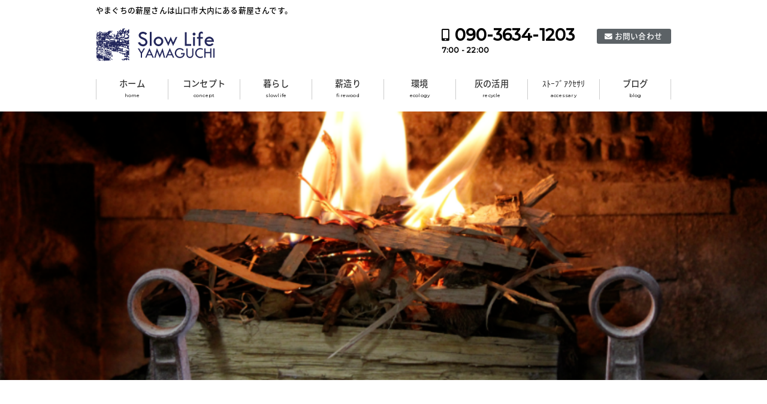

--- FILE ---
content_type: text/html; charset=UTF-8
request_url: http://ymaki.net/service/
body_size: 8940
content:
<!DOCTYPE html><!--[if IE 7 ]> <html lang="ja" class="ie7"> <![endif]--><!--[if IE 8 ]> <html lang="ja" class="ie8"> <![endif]--><!--[if IE 9 ]> <html lang="ja" class="ie9"> <![endif]--><!--[if (gt IE 9)|!(IE)]><!-->
<html lang="ja">
  <!--<![endif]-->
  <head>
    <meta charset="UTF-8" />
    <meta http-equiv="Content-Style-Type" content="text/css" />
    <meta http-equiv="Content-Script-Type" content="text/javascript" />
    <meta http-equiv="X-UA-Compatible" content="IE=edge">
    <meta name="viewport" content="width=device-width,initial-scale=1.0,user-scalable=no">
    <meta name="format-detection" content="telephone=no">
        <title>サービス案内 | 山口市大内（山口県） 薪の販売 | 薪ストーブ キャンプ用薪 ピザ窯用薪販売 | やまぐちの薪屋さん</title>
            <!-- ここからOGP -->
    <meta property="og:type" content="blog">
    <meta property="og:description" content="やまぐちの薪屋さんは山口市大内にある薪屋さんです。">
<meta property="og:title" content="山口市大内（山口県） 薪の販売 | 薪ストーブ キャンプ用薪 ピザ窯用薪販売 | やまぐちの薪屋さん">
<meta property="og:url" content="http://ymaki.net">
<meta property="og:image" content="">
    <meta property="og:site_name" content="山口市大内（山口県） 薪の販売 | 薪ストーブ キャンプ用薪 ピザ窯用薪販売 | やまぐちの薪屋さん">
    <meta property="fb:app_id" content="">
    <!-- ここまでOGP -->
    <link rel="alternate" type="application/rss+xml" title="山口市大内（山口県） 薪の販売 | 薪ストーブ キャンプ用薪 ピザ窯用薪販売 | やまぐちの薪屋さん RSS Feed" href="http://ymaki.net/feed/" />
    <link rel="pingback" href="http://ymaki.net/wp/xmlrpc.php" />
    <link href="http://ymaki.net/wp/wp-content/themes/ymaki/favicon.ico" rel="shortcut icon" />
    <link rel="stylesheet" href="https://use.fontawesome.com/releases/v5.6.3/css/all.css" integrity="sha384-UHRtZLI+pbxtHCWp1t77Bi1L4ZtiqrqD80Kn4Z8NTSRyMA2Fd33n5dQ8lWUE00s/" crossorigin="anonymous">
    <!--[if lt IE 9]>
    <script src="https://oss.maxcdn.com/html5shiv/3.7.2/html5shiv.min.js"></script>
    <script src="https://oss.maxcdn.com/libs/respond.js/1.4.2/respond.min.js"></script>
    <![endif]-->
    <link href="http://ymaki.net/wp/wp-content/themes/sw/reset.css" rel="stylesheet" type="text/css" media="all" />
    
<!-- All In One SEO Pack 3.6.2[642,719] -->
<meta name="description"  content="薪ストーブ用の薪の購入は やまぐちの薪屋さん 山口県 山口市で 薪ストーブ 用の薪を販売しています。 配達もします。（山口県内及び近県） | 山口市大内（山口県） 薪の販売 | 薪ストーブ キャンプ用薪 ピザ窯用薪販売 | やまぐちの薪屋さん" />

<link rel="canonical" href="http://ymaki.net/service/" />
<meta property="og:type" content="activity" />
<meta property="og:title" content="サービス案内 | 山口市大内（山口県） 薪の販売 | 薪ストーブ キャンプ用薪 ピザ窯用薪販売 | やまぐちの薪屋さん" />
<meta property="og:description" content="薪ストーブ用の薪の購入は やまぐちの薪屋さん 山口県 山口市で 薪ストーブ 用の薪を販売しています。 配達もします。（山口県内及び近県）" />
<meta property="og:url" content="http://ymaki.net/service/" />
<meta property="og:site_name" content="山口市大内（山口県） 薪の販売 | 薪ストーブ キャンプ用薪 ピザ窯用薪販売 | やまぐちの薪屋さん" />
<meta property="og:image" content="http://ymaki.net/wp/wp-content/plugins/all-in-one-seo-pack/images/default-user-image.png" />
<meta name="twitter:card" content="summary" />
<meta name="twitter:title" content="サービス案内 | 山口市大内（山口県） 薪の販売 | 薪ストーブ キャンプ用薪 ピザ窯用薪販売 | やまぐちの薪屋さん" />
<meta name="twitter:description" content="薪ストーブ用の薪の購入は やまぐちの薪屋さん 山口県 山口市で 薪ストーブ 用の薪を販売しています。 配達もします。（山口県内及び近県）" />
<meta name="twitter:image" content="http://ymaki.net/wp/wp-content/plugins/all-in-one-seo-pack/images/default-user-image.png" />
			<script type="text/javascript" >
				window.ga=window.ga||function(){(ga.q=ga.q||[]).push(arguments)};ga.l=+new Date;
				ga('create', 'UA-85660455-1', 'auto');
				// Plugins
				
				ga('send', 'pageview');
			</script>
			<script async src="https://www.google-analytics.com/analytics.js"></script>
			<!-- All In One SEO Pack -->
<link rel='dns-prefetch' href='//s.w.org' />
		<script type="text/javascript">
			window._wpemojiSettings = {"baseUrl":"https:\/\/s.w.org\/images\/core\/emoji\/11\/72x72\/","ext":".png","svgUrl":"https:\/\/s.w.org\/images\/core\/emoji\/11\/svg\/","svgExt":".svg","source":{"concatemoji":"http:\/\/ymaki.net\/wp\/wp-includes\/js\/wp-emoji-release.min.js?ver=4.9.26"}};
			!function(e,a,t){var n,r,o,i=a.createElement("canvas"),p=i.getContext&&i.getContext("2d");function s(e,t){var a=String.fromCharCode;p.clearRect(0,0,i.width,i.height),p.fillText(a.apply(this,e),0,0);e=i.toDataURL();return p.clearRect(0,0,i.width,i.height),p.fillText(a.apply(this,t),0,0),e===i.toDataURL()}function c(e){var t=a.createElement("script");t.src=e,t.defer=t.type="text/javascript",a.getElementsByTagName("head")[0].appendChild(t)}for(o=Array("flag","emoji"),t.supports={everything:!0,everythingExceptFlag:!0},r=0;r<o.length;r++)t.supports[o[r]]=function(e){if(!p||!p.fillText)return!1;switch(p.textBaseline="top",p.font="600 32px Arial",e){case"flag":return s([55356,56826,55356,56819],[55356,56826,8203,55356,56819])?!1:!s([55356,57332,56128,56423,56128,56418,56128,56421,56128,56430,56128,56423,56128,56447],[55356,57332,8203,56128,56423,8203,56128,56418,8203,56128,56421,8203,56128,56430,8203,56128,56423,8203,56128,56447]);case"emoji":return!s([55358,56760,9792,65039],[55358,56760,8203,9792,65039])}return!1}(o[r]),t.supports.everything=t.supports.everything&&t.supports[o[r]],"flag"!==o[r]&&(t.supports.everythingExceptFlag=t.supports.everythingExceptFlag&&t.supports[o[r]]);t.supports.everythingExceptFlag=t.supports.everythingExceptFlag&&!t.supports.flag,t.DOMReady=!1,t.readyCallback=function(){t.DOMReady=!0},t.supports.everything||(n=function(){t.readyCallback()},a.addEventListener?(a.addEventListener("DOMContentLoaded",n,!1),e.addEventListener("load",n,!1)):(e.attachEvent("onload",n),a.attachEvent("onreadystatechange",function(){"complete"===a.readyState&&t.readyCallback()})),(n=t.source||{}).concatemoji?c(n.concatemoji):n.wpemoji&&n.twemoji&&(c(n.twemoji),c(n.wpemoji)))}(window,document,window._wpemojiSettings);
		</script>
		<style type="text/css">
img.wp-smiley,
img.emoji {
	display: inline !important;
	border: none !important;
	box-shadow: none !important;
	height: 1em !important;
	width: 1em !important;
	margin: 0 .07em !important;
	vertical-align: -0.1em !important;
	background: none !important;
	padding: 0 !important;
}
</style>
<link rel='stylesheet' id='parent-style-css'  href='http://ymaki.net/wp/wp-content/themes/sw/style.css?ver=4.9.26' type='text/css' media='all' />
<link rel='https://api.w.org/' href='http://ymaki.net/wp-json/' />
<link rel='shortlink' href='http://ymaki.net/?p=65' />
<link rel="alternate" type="application/json+oembed" href="http://ymaki.net/wp-json/oembed/1.0/embed?url=http%3A%2F%2Fymaki.net%2Fservice%2F" />
<link rel="alternate" type="text/xml+oembed" href="http://ymaki.net/wp-json/oembed/1.0/embed?url=http%3A%2F%2Fymaki.net%2Fservice%2F&#038;format=xml" />
		<style type="text/css">
			body {
			}
			.entry .widget_my_widget17 h4 {
				color: #5c6266;
			}
			#header .mail a,#header #sl-button a,#slide-menu, .contact_sb .mail a, .contact_sb .mail a, .entry .detail a, .blk a, #footer, #gnavi.sticky, #gnavi ul li ul.sub-menu li a, .banner-wrapper .overlay {
				background-color: #5c6266;
				color: #ffffff;
			}
			#header #sl-button a,#slide-menu li a {
				background-color: #5c6266;
				color: #ffffff;
			}
			#gnavi ul li ul.sub-menu li.current-menu-item a {
				background-color: #7f888e;
				color: #ffffff;
			}
			#footer a, #footer-in .align-right table th, #footer-in .align-right table td, #gnavi.sticky li a, .banner-wrapper .banner-info .text-overlay * {
				color: #ffffff;
			}
			#footer .shopinfo table th, #footer .shopinfo table td, #gnavi.sticky li {
				border-color: rgba(255, 255, 255, 0.8);
			}
			.entry form input[type="submit"], .entry form input[type="reset"] {
				background-color: #5c6266;
				border-color: #5c6266;
				color: #ffffff;
			}
			.entry h1 {
				border-color: #5c6266;
			}
			.edit a,#page-top a,.blk a {
				color: #ffffff !important;
				background-color: #5c6266 !important;
			}
			.entry h2,#gnavi ul li ul.sub-menu li a {
				color: #ffffff;
				background-color: #7f888e;
			}
			.entry h3 {
				border-color: #5c6266;
			}
			/*その他部品*/
			.point_list header .ttl {
				color: #5c6266;
			}
			div.wp_rp_footer a.wp_rp_edit,div.wp_rp_footer a.wp_rp_edit:hover {
				background-color: #5c6266 !important;
			}
		</style>
	    <link href="http://ymaki.net/wp/wp-content/themes/sw/base.css" rel="stylesheet" type="text/css" media="all" />
    <link href="http://ymaki.net/wp/wp-content/themes/sw/responsive.css" rel="stylesheet" type="text/css" media="all" />
    <link href="http://ymaki.net/wp/wp-content/themes/ymaki/style.css" rel="stylesheet" type="text/css" media="all" />
    <link href="http://ymaki.net/wp/wp-content/themes/sw/megamenu-custom.css" rel="stylesheet" type="text/css" media="all" />
    <link href="http://ymaki.net/wp/wp-content/themes/sw/css/highlight.pack.css" rel="stylesheet" type="text/css" media="all" />
	<link href="https://fonts.googleapis.com/earlyaccess/notosansjapanese.css" rel="stylesheet" type="text/css">
    <link href="https://fonts.googleapis.com/css?family=Lato:700" rel="stylesheet">
    <link href="https://fonts.googleapis.com/css?family=Montserrat:500" rel="stylesheet">
    <script type='text/javascript' src='http://ymaki.net/wp/wp-includes/js/jquery/ui/datepicker.min.js'></script>
    <script type="text/javascript">
      jQuery(document).ready(function($){
        var wW = $(window).width();
        var $nav = $('#header-in');
        var fixedClass = 'is-fixed';
        var navPos = $nav.offset().top;
        var p = 480;
        function faDe() {
          if(wW < p){

            var value = $(this).scrollTop();
            if ( value > navPos ) {
              $nav.addClass(fixedClass);
            } else {
              $nav.removeClass(fixedClass);
            }

          } else {
            $nav.removeClass(fixedClass);
          }
        }
        $(window).on('load resize', function(){
          faDe();
        });

        $(window).scroll(function(){
          faDe();
        });
      });
    </script>
  </head>
    <body class="page-template-default page page-id-65 service"                        >
        <div id="all">
      <!-- スライドメニュー部分-->
      <div id="slide-layer"></div>
      <nav id="slide-menu">
        <div class="menu-fnavi01-container"><ul id="menu-fnavi01" class="menu"><li id="menu-item-1335" class="menu-item menu-item-type-custom menu-item-object-custom menu-item-home menu-item-1335"><a href="http://ymaki.net/">ホーム<br /><span></span></a></li>
<li id="menu-item-1336" class="menu-item menu-item-type-post_type menu-item-object-page menu-item-has-children menu-item-1336"><a href="http://ymaki.net/concept/">コンセプト<br /><span></span></a>
<ul class="sub-menu">
	<li id="menu-item-1338" class="menu-item menu-item-type-post_type menu-item-object-page menu-item-1338"><a href="http://ymaki.net/page-284/">やまぐちの薪屋さんの薪造り<br /><span></span></a></li>
	<li id="menu-item-1340" class="menu-item menu-item-type-post_type menu-item-object-page menu-item-1340"><a href="http://ymaki.net/page-278/">薪ストーブと環境<br /><span></span></a></li>
	<li id="menu-item-1342" class="menu-item menu-item-type-post_type menu-item-object-page menu-item-1342"><a href="http://ymaki.net/page-280/">薪ストーブの灰の活用<br /><span></span></a></li>
</ul>
</li>
<li id="menu-item-1345" class="menu-item menu-item-type-post_type menu-item-object-page current-menu-item page_item page-item-65 current_page_item menu-item-has-children menu-item-1345"><a href="http://ymaki.net/service/">サービス案内<br /><span></span></a>
<ul class="sub-menu">
	<li id="menu-item-1341" class="menu-item menu-item-type-post_type menu-item-object-page menu-item-1341"><a href="http://ymaki.net/page-282/">薪ストーブのある暮らし～やまぐちの薪屋さん<br /><span></span></a></li>
</ul>
</li>
<li id="menu-item-1337" class="menu-item menu-item-type-post_type menu-item-object-page menu-item-1337"><a href="http://ymaki.net/page-340/">やまぐちの薪屋さんのｽﾄｰﾌﾞｱｸｾｻﾘｰ<br /><span></span></a></li>
<li id="menu-item-1339" class="menu-item menu-item-type-post_type menu-item-object-page menu-item-1339"><a href="http://ymaki.net/company/">会社概要<br /><span></span></a></li>
<li id="menu-item-1343" class="menu-item menu-item-type-post_type menu-item-object-page menu-item-1343"><a href="http://ymaki.net/contact/">お問い合わせ<br /><span></span></a></li>
<li id="menu-item-1344" class="menu-item menu-item-type-taxonomy menu-item-object-category menu-item-1344"><a href="http://ymaki.net/category/blog/">ブログ<br /><span></span></a></li>
</ul></div>        <div class="menu-fnavi02-container"><ul id="menu-fnavi02" class="menu"><li id="menu-item-1346" class="menu-item menu-item-type-post_type menu-item-object-page menu-item-1346"><a href="http://ymaki.net/privacypolicy/">プライバシーポリシー<br /><span></span></a></li>
</ul></div>      </nav>
      <div id="hd-ex">
        <div id="hd-ex-in">
          <p>やまぐちの薪屋さんは山口市大内にある薪屋さんです。</p>
        </div>
      </div>
      <header id="header">
        <div id="header-in" class="clearFix">
          <div class="align-left">
                                                <p id="header_logo"><a href="http://ymaki.net">
                            <img src="http://ymaki.net/wp/wp-content/uploads/2016/07/logo.png" alt="山口市大内（山口県） 薪の販売 | 薪ストーブ キャンプ用薪 ピザ窯用薪販売 | やまぐちの薪屋さん" >
               
              </a></p>
                                              </div>
          <div class="align-contact">
          <div class="align-center">
                                    <p class="tel pc"><a href="tel:090-3634-1203">090-3634-1203</a></p>
            <p class="tel-ex pc">7:00 - 22:00</p>
            <p class="tel sm"><a href="tel:090-3634-1203"><i class="fa fa-phone" aria-hidden="true"></i></a></p>
          </div>
          <div class="align-right">
            <p class="mail pc"><a href="http://ymaki.net/contact/">
                                    お問い合わせ</a></p>
            <p class="mail sm"><a href="http://ymaki.net/contact/"><i class="fa fa-envelope-o" aria-hidden="true"></i></a></p>
          </div>
          </div>
          <div class="align-append">
            <p id="sl-button"><a href="#"><i class="fa fa-bars" aria-hidden="true"></i></a></p>
          </div>
                                  </div>
        </div>
      </header><!-- / #header --><div id="gnavi">
  <div id="gnavi-in" class="clearFix">
        <div class="menu-gnavi-container"><ul id="menu-gnavi" class="menu"><li id="menu-item-1321" class="menu-item menu-item-type-custom menu-item-object-custom menu-item-home menu-item-1321"><a title="home" href="http://ymaki.net">ホーム<br /><span>home</span></a></li>
<li id="menu-item-1314" class="menu-item menu-item-type-post_type menu-item-object-page menu-item-1314"><a title="concept" href="http://ymaki.net/concept/">コンセプト<br /><span>concept</span></a></li>
<li id="menu-item-1317" class="menu-item menu-item-type-post_type menu-item-object-page menu-item-1317"><a title="slowlife" href="http://ymaki.net/page-282/">暮らし<br /><span>slowlife</span></a></li>
<li id="menu-item-1319" class="menu-item menu-item-type-post_type menu-item-object-page menu-item-1319"><a title="firewood" href="http://ymaki.net/page-284/">薪造り<br /><span>firewood</span></a></li>
<li id="menu-item-1316" class="menu-item menu-item-type-post_type menu-item-object-page menu-item-1316"><a title="ecology" href="http://ymaki.net/page-278/">環境<br /><span>ecology</span></a></li>
<li id="menu-item-1318" class="menu-item menu-item-type-post_type menu-item-object-page menu-item-1318"><a title="recycle" href="http://ymaki.net/page-280/">灰の活用<br /><span>recycle</span></a></li>
<li id="menu-item-1315" class="menu-item menu-item-type-post_type menu-item-object-page menu-item-1315"><a title="accessary" href="http://ymaki.net/page-340/">ｽﾄｰﾌﾞｱｸｾｻﾘ<br /><span>accessary</span></a></li>
<li id="menu-item-1320" class="menu-item menu-item-type-taxonomy menu-item-object-category menu-item-1320"><a title="blog" href="http://ymaki.net/category/blog/">ブログ<br /><span>blog</span></a></li>
</ul></div>  </div>
</div>  <div id="eyecatch">
    <div id="eyecatch-in">
 
 <img src="http://ymaki.net/wp/wp-content/uploads/2016/07/IMG_0870-e1548941247224.png" alt="サービス案内 - 山口市大内（山口県） 薪の販売 | 薪ストーブ キャンプ用薪 ピザ窯用薪販売 | やまぐちの薪屋さん" >
    </div>
  </div><!-- / #eyecatch -->
  <div id="contents">
    <div class="col7_3 clearFix">
      <div class="main">
<ul id="breadcrumb" class="clearFix">
  <li itemscope="itemscope" itemtype="http://data-vocabulary.org/Breadcrumb"><a href="http://ymaki.net" itemprop="url"><i class="fa fa-home"></i> <span itemprop="title">山口市大内（山口県） 薪の販売 | 薪ストーブ キャンプ用薪 ピザ窯用薪販売 | やまぐちの薪屋さん</span></a>&nbsp;></li>
                                                                                            <li itemscope="itemscope" itemtype="http://data-vocabulary.org/Breadcrumb"><i class="fa fa-file-text"></i> <span itemprop="title">  サービス案内</span></li>
  </ul>
        <article class="entry">
<h1>サービス案内</h1>
<h2>薪ストーブ用の薪の購入は  <span>やまぐちの薪屋さん</span></h2>
<p><strong><span>　　山口県 山口市で 薪ストーブ 用の薪を販売しています。</span></strong><br />
<strong><span>　　　配達もします。（山口県内及び近県）</span></strong></p>
<p>&nbsp;</p>
        </article>
      </div><!-- / .main -->
      <div class="sidebar">
                  <div class="widget widget_my_widget03"><div class="contact">
  <div class="contact_in clearFix">
		      <p class="lead">薪ストーブの薪の購入に関することはお気軽にお問い合わせください！</p>
    <div class="telarea">
      <p class="tel"><a href="tel:090-3634-1203">090-3634-1203</a></p>
      <p class="tel-ex">7:00 - 22:00</p>
    </div>
    <div class="mailarea">
      <p class="mail"><a href="http://ymaki.net/contact/">お問い合わせ</a></p>
      <p class="mail-ex">メールは24時間受け付けております。</p>
    </div>
  </div>
</div>
        </div><div class="widget widget_my_widget04"><div class="shopinfo">
<h3 itemprop="name">やまぐちの薪屋さん</h3>
<table>
  <tr>
    <th>電話番号<span></span></th>
    <td itemprop="telephone"><a href="tel:090-3634-1203">090-3634-1203</a></td>
  </tr>
  <tr>
    <th>FAX<span>番号</span></th>
    <td itemprop="faxNumber">083-927-0829</td>
  </tr>
  <tr>
    <th>メール<span>アドレス</span></th>
    <td itemprop="email">hero.kuboi@gmail.com</td>
  </tr>
  <tr>
    <th>住所</th>
    <td><span itemprop="address" itemscope itemtype="http://schema.org/PostalAddress"><span itemprop="postalCode">753-0211</span><span itemprop="addressRegion">
山口県</span><span itemprop="addressLocality">山口市</span><span itemprop="streetAddress">大内長野1047</span></span></td>
  </tr>
  <tr>
    <th>営業<span>時間</span></th>
    <td><span itemscope itemtype="http://schema.org/OpeningHoursSpecification"><span itemprop="opens" content="Mo-Fr 09:00-17:00">7:00 - 22:00</span></span></td>
  </tr>
</table>
</div>
        </div><div class="widget widget_my_widget02"><h3>新着ブログ</h3><div class="post-cat-widget"><ul class="template4 category-2 clearFix"><li><a href="http://ymaki.net/2022/03/18/post-1547/" class="wd_thumbnail"><img width="60" height="60" src="http://ymaki.net/wp/wp-content/uploads/2022/03/IMG_0540-100x100.jpg" class="attachment-60x60 size-60x60 wp-post-image" alt="" srcset="http://ymaki.net/wp/wp-content/uploads/2022/03/IMG_0540-100x100.jpg 100w, http://ymaki.net/wp/wp-content/uploads/2022/03/IMG_0540-150x150.jpg 150w" sizes="(max-width: 60px) 100vw, 60px" /></a><a href="http://ymaki.net/2022/03/18/post-1547/" class="wd_title">2022年 3月 来シーズンに向けて薪造り</a><small class="wd_excerpt">久しぶりの投稿です。 やまぐちの薪屋さんの近況報告です!! 今年は2月3月と天候にも恵まれ、来シーズンに向けての薪割りは順調に進んでいます。 &nbsp; 玉切りをしてないクヌギもまだ少々あります。 立派なクヌギです。 &nbsp; &amp;nb [...] </small></li><li><a href="http://ymaki.net/2021/02/02/post-1541/" class="wd_thumbnail"><img width="60" height="60" src="http://ymaki.net/wp/wp-content/uploads/2021/02/IMG_0491-100x100.jpg" class="attachment-60x60 size-60x60 wp-post-image" alt="" srcset="http://ymaki.net/wp/wp-content/uploads/2021/02/IMG_0491-100x100.jpg 100w, http://ymaki.net/wp/wp-content/uploads/2021/02/IMG_0491-150x150.jpg 150w" sizes="(max-width: 60px) 100vw, 60px" /></a><a href="http://ymaki.net/2021/02/02/post-1541/" class="wd_title">令和3年の節分</a><small class="wd_excerpt">節分と言えば普通2月3日ですが、 今年の節分は、2月2日です。 124年ぶり とのこと。 地球が太陽の周りを一周するのが1年きっかりでないからですって。 &nbsp; &nbsp; &nbsp; &nbsp; （ｷｬﾝﾌﾟﾌｧｲﾔｰ薪、ﾋﾟ [...] </small></li><li><a href="http://ymaki.net/2021/01/08/post-1535/" class="wd_thumbnail"><img width="60" height="60" src="http://ymaki.net/wp/wp-content/uploads/2021/01/IMG_0471-100x100.png" class="attachment-60x60 size-60x60 wp-post-image" alt="" srcset="http://ymaki.net/wp/wp-content/uploads/2021/01/IMG_0471-100x100.png 100w, http://ymaki.net/wp/wp-content/uploads/2021/01/IMG_0471-150x150.png 150w" sizes="(max-width: 60px) 100vw, 60px" /></a><a href="http://ymaki.net/2021/01/08/post-1535/" class="wd_title">雪　降りましたね ！！</a><small class="wd_excerpt">やまぐちの薪屋さんのある、山口市大内長野では1月8日午前9時、雪がおおよそ15㎝位積もっています。 今日から孫（小6）は3学期。 朝7時、子供たちは雪の降る中車のわだちの後を通って登校しました。 今日は朝から薪ストーブに薪を沢山入れてガンガ [...] </small></li><li><a href="http://ymaki.net/2021/01/01/post-1530/" class="wd_thumbnail"><img width="60" height="60" src="http://ymaki.net/wp/wp-content/uploads/2021/01/IMG_0457-100x100.png" class="attachment-60x60 size-60x60 wp-post-image" alt="" srcset="http://ymaki.net/wp/wp-content/uploads/2021/01/IMG_0457-100x100.png 100w, http://ymaki.net/wp/wp-content/uploads/2021/01/IMG_0457-150x150.png 150w" sizes="(max-width: 60px) 100vw, 60px" /></a><a href="http://ymaki.net/2021/01/01/post-1530/" class="wd_title">令和3年 謹賀新年</a><small class="wd_excerpt">あけまして おめでとうございます 令和3年、お陰様でやまぐちの薪屋さんは元気に6回目の年男を迎えることが出来ました。 今年も相変わらずよろしくお願い致します。 &nbsp; &nbsp; （ｷｬﾝﾌﾟﾌｧｲﾔｰ薪、ﾋﾟｻﾞ釜用薪も有ります。 [...] </small></li><li><a href="http://ymaki.net/2020/10/31/post-1522/" class="wd_thumbnail"><img width="60" height="60" src="http://ymaki.net/wp/wp-content/uploads/2020/10/IMG_0442-1-100x100.png" class="attachment-60x60 size-60x60 wp-post-image" alt="" srcset="http://ymaki.net/wp/wp-content/uploads/2020/10/IMG_0442-1-100x100.png 100w, http://ymaki.net/wp/wp-content/uploads/2020/10/IMG_0442-1-150x150.png 150w" sizes="(max-width: 60px) 100vw, 60px" /></a><a href="http://ymaki.net/2020/10/31/post-1522/" class="wd_title">ハロウィンとブルームーン</a><small class="wd_excerpt">今夜はハロウィンで今月二度目の満月（ブルームーン）です。 今日の満月は今年最少の満月です。 しかも、10月31日に満月になるのは46年ぶりだそうです。 お天気も良く、小さな満月が綺麗に見えました。 やまぐちの薪屋さんの庭から、お化けと、満月 [...] </small></li></ul></div></div><div class="widget widget_my_widget07"><div id="rssbox">
  <h3>RSS購読ボタン</h3>
  <p>※RSSリーダーに登録するとブログ記事の更新情報を受け取ることができます。</p>
  <div class="rssbox"><a href="http://ymaki.net/?feed=rss2" class="banner-btn">購読する</a></div>
</div>
        </div>              </div><!-- / .sidebar -->
    </div>
  </div><!-- / #contents -->
<footer id="footer">
  <div id="footer-in" class="clearFix">
    <div class="align-left">
      <div class="menu-fnavi01-container"><ul id="menu-fnavi01-1" class="menu"><li class="menu-item menu-item-type-custom menu-item-object-custom menu-item-home menu-item-1335"><a href="http://ymaki.net/">ホーム<br /><span></span></a></li>
<li class="menu-item menu-item-type-post_type menu-item-object-page menu-item-has-children menu-item-1336"><a href="http://ymaki.net/concept/">コンセプト<br /><span></span></a>
<ul class="sub-menu">
	<li class="menu-item menu-item-type-post_type menu-item-object-page menu-item-1338"><a href="http://ymaki.net/page-284/">やまぐちの薪屋さんの薪造り<br /><span></span></a></li>
	<li class="menu-item menu-item-type-post_type menu-item-object-page menu-item-1340"><a href="http://ymaki.net/page-278/">薪ストーブと環境<br /><span></span></a></li>
	<li class="menu-item menu-item-type-post_type menu-item-object-page menu-item-1342"><a href="http://ymaki.net/page-280/">薪ストーブの灰の活用<br /><span></span></a></li>
</ul>
</li>
<li class="menu-item menu-item-type-post_type menu-item-object-page current-menu-item page_item page-item-65 current_page_item menu-item-has-children menu-item-1345"><a href="http://ymaki.net/service/">サービス案内<br /><span></span></a>
<ul class="sub-menu">
	<li class="menu-item menu-item-type-post_type menu-item-object-page menu-item-1341"><a href="http://ymaki.net/page-282/">薪ストーブのある暮らし～やまぐちの薪屋さん<br /><span></span></a></li>
</ul>
</li>
<li class="menu-item menu-item-type-post_type menu-item-object-page menu-item-1337"><a href="http://ymaki.net/page-340/">やまぐちの薪屋さんのｽﾄｰﾌﾞｱｸｾｻﾘｰ<br /><span></span></a></li>
<li class="menu-item menu-item-type-post_type menu-item-object-page menu-item-1339"><a href="http://ymaki.net/company/">会社概要<br /><span></span></a></li>
<li class="menu-item menu-item-type-post_type menu-item-object-page menu-item-1343"><a href="http://ymaki.net/contact/">お問い合わせ<br /><span></span></a></li>
<li class="menu-item menu-item-type-taxonomy menu-item-object-category menu-item-1344"><a href="http://ymaki.net/category/blog/">ブログ<br /><span></span></a></li>
</ul></div>    </div>
    <div class="align-center">
      <div class="menu-fnavi02-container"><ul id="menu-fnavi02-1" class="menu"><li class="menu-item menu-item-type-post_type menu-item-object-page menu-item-1346"><a href="http://ymaki.net/privacypolicy/">プライバシーポリシー<br /><span></span></a></li>
</ul></div>    </div>
    <div class="align-right">
      <div class="shopinfo" itemscope itemtype="http://schema.org/Corporation">	
<h3 itemprop="name">やまぐちの薪屋さん</h3>
<table>
  <tr>
    <th>URL</th>
    <td itemprop="url"><a href="http://ymaki.net/">http://ymaki.net/</a></td>
  </tr>
  <tr>
    <th>電話番号</th>
    <td itemprop="telephone"><a href="tel:090-3634-1203">090-3634-1203</a></td>
  </tr>
  <tr>
    <th>FAX番号</th>
    <td itemprop="faxNumber">083-927-0829</td>
  </tr>
  <tr>
    <th>Email</th>
    <td itemprop="email">
hero.kuboi@gmail.com</td>
  </tr>
  <tr>
    <th>住所</th>
    <td><span itemprop="address" itemscope itemtype="http://schema.org/PostalAddress"><span itemprop="postalCode">753-0211</span><span itemprop="addressRegion">
山口県</span><span itemprop="addressLocality">山口市</span><span itemprop="streetAddress">大内長野1047</span></span></td>
  </tr>
  <tr>
    <th>営業時間</th>
    <td><span itemscope itemtype="http://schema.org/OpeningHoursSpecification"><span itemprop="opens" content="Mo-Fr 09:00-17:00">7:00 - 22:00</span></span></td>
  </tr>
</table>

      </div>
    </div>
  </div>
</footer><!-- / #footer -->
<div class="map">
        <iframe src="https://www.google.com/maps/embed?pb=!1m18!1m12!1m3!1d3301.3547182524517!2d131.51891631522406!3d34.16284748057606!2m3!1f0!2f0!3f0!3m2!1i1024!2i768!4f13.1!3m3!1m2!1s0x354496827762b36f%3A0x4cb73103a43420ce!2z44CSNzUzLTAyMTEg5bGx5Y-j55yM5bGx5Y-j5biC5aSn5YaF6ZW36YeO77yR77yQ77yU77yX!5e0!3m2!1sja!2sjp!4v1594952945012!5m2!1sja!2sjp" width="600" height="450" frameborder="0" style="border:0;" allowfullscreen="" aria-hidden="false" tabindex="0"></iframe> 
</div>

<div id="copyright">
  <div id="copyright-in">
    <p><small>Copyright(c)2026 やまぐちの薪屋さん Corpration All Right Reserved.　│　<a href="http://ymaki.net/wp/wp-login.php">ログイン</a></small></p>
  </div>
</div>
 
<div id="page-top"><a href="#all">PAGE TOP</a></div>
</div><!-- / #all --> 
<script src="http://ajax.googleapis.com/ajax/libs/jquery/1.11.0/jquery.min.js"></script> 
<script src="http://ymaki.net/wp/wp-content/themes/sw/js/responsiveImg.js"></script>
<script>
  $(function() {
    $(".res_img").responsiveImg({breakpoints:{"_sp":480}});
  });
</script><!-- / Responsive Img --> 
<script src="http://ymaki.net/wp/wp-content/themes/sw/js/components.js" type="text/javascript"></script><!-- lavanda 20181114 -->
<script src="http://ymaki.net/wp/wp-content/themes/sw/js/jquery.heightLine.js" type="text/javascript"></script>
<script>
	// 高さを揃える
  $(function() {
	$(window).on("load",function(){
		$(".entry .post-cat-widget > .template2").heightLine();
		$(".entry .post-cat-widget .tab-panel").heightLine(); // lavanda 20181126
	});
　});
</script>
<script>
	// 埋め込みGoogle Mapをスクロールさせないようにする
        $(function() {
            var map = $('.map iframe');
            map.css('pointer-events', 'none');
            $('.map').click(function() {
                map.css('pointer-events', 'auto');
            });
            map.mouseout(function() {
                map.css('pointer-events', 'none');
            });
        })
</script>
<script src="http://ymaki.net/wp/wp-content/themes/sw/js/highlight.pack.js" type="text/javascript"></script>

<script type='text/javascript' src='http://ymaki.net/wp/wp-includes/js/wp-embed.min.js?ver=4.9.26'></script>
</body>
</html>

--- FILE ---
content_type: text/css
request_url: http://ymaki.net/wp/wp-content/themes/sw/style.css?ver=4.9.26
body_size: 14055
content:
@charset "UTF-8";
/*---------------------------------------------------------
	Theme Name: SUWO!RKS標準テンプレート
	Author: SUWO!RKS
	Author URI: http://su-works.jp/
	Version: 1.5
---------------------------------------------------------*/

/*------css振り分け------------------------------------------
	01.ベーススタイル
	02.共通のレイアウト
	03.ウィジェット関連のレイアウト
	04.トップページのレイアウト
	05.汎用ページのレイアウト
	06.個別ページのレイアウト
	07.カテゴリページのレイアウト
	08.投稿ページのレイアウト
	09.印刷用スタイル
---------------------------------------------------------*/


/* ******************************************************** 
	01.ベーススタイル
******************************************************** */

/*****  基本  *****/

* {
	font-family: 'Montserrat','Noto Sans Japanese', YuGothic, '游ゴシック', 'ヒラギノ角ゴ Pro W3', 'Hiragino Kaku Gothic Pro', 'メイリオ', Meiryo, Osaka, 'ＭＳ Ｐゴシック', 'MS PGothic', sans-serif;
	letter-spacing: 0.2px;
	font-weight: 500;
}
body {
	overflow-x: hidden; /* フルワイズ囲い用 */
	color: #000;
}
a {
	color: #1e73be;
	text-decoration: none;
}
a:hover {
	text-decoration: underline;
}
strong, b {
	font-weight: bold;
	background: linear-gradient(transparent 60%, #3a84df 0%);
}
pre {
	margin: 0 0 1em;
}
.pc {
	display: block !important;/* PC時は表示 */
}
.sm {
	display: none !important;/* スマホ時は非表示 */
}
/*****  エントリー  *****/

/* 見出し */
.entry h1 {
	margin: 50px 0 50px;
	padding: 0 0 35px;
	font-size: 170%;
	clear: both;
	font-weight: bold;
	line-height: 1.5;
	border-bottom: #1e73be 1px solid;
}
.entry h2 {
	font-size: 120%;
	font-weight: bold;
	margin: 80px 0px 65px;
	padding: 35px 30px;
	border: none;
	position: relative;
	text-align: left;
	line-height: 1.2;
	color: #fff;
	background-color: #333;
}
.entry h2:first-child {
}
.entry h3 {
	font-size: 210%;
	font-weight: bold;
	margin: 80px 0px 40px;
	position: relative;
	padding: 8px 0 12px 0;
	line-height: 1.4;
}
.entry .sbi_header_text h3 {
	border-left: none;
}
.col10 .entry h3 {
	text-align: center; /* 1カラム用 */
}
.entry h4 {
	position: relative;
	font-weight: bold;
	font-size: 120%;
	margin: 80px 0 40px;
	background: #ebf5fe;
	border-radius: 5px;
	border: 1px solid #d0e9fb;
	padding: 10px 20px;
}
.entry h5 {
	font-size: 100%;
	width: 40%;
	padding: 5px 0px 10px 0;
	border-bottom: 1px solid #CBCCCC;
	margin: 40px 0px 20px;
}
.entry h6 {
	font-size: 85%;
	padding: 0;
	margin: 20px 0px 10px;
	line-height: 1.5;
}
.entry h6::before {
	padding: 0 1em 0 0;
	content: "\f105";
	font-family: "Font Awesome 5 Free";
	font-weight: 900;
}
/* 箇条書き - ul */
.entry ul {
	list-style-position: inside;
}
.entry ul li {
	line-height: 2.0;
	padding: 0 0 0 1em;
}
.entry ul li::before {
	padding: 0 1em 0 0;
	content: "\f0a9";
	font-family: "Font Awesome 5 Free";
	font-weight: 900;
}
/* ビジュアルエディタの標準リストマーク重複解消 */
.entry ul[style="list-style-type: circle;"] li::before, .entry ul[style="list-style-type: disc;"] li::before, .entry ul[style="list-style-type: square;"] li::before {
	content: none;
}
/* リンク */
.entry a[target="_blank"]::after, .entry a[target="blank"]::after {
	content: "\f0c1";
	color: #333;
	font-family: "Font Awesome 5 Free";
	font-weight: 900;
	margin-left: 5px;
}
.home .entry a[target="_blank"]::after, .home .entry a[target="blank"]::after {
	content: none;
}
.entry a[href$=".pdf"]::after {
	content: "\f1c1";
	color: #ff0000;
	font-family: "Font Awesome 5 Free";
	font-weight: 900;
	margin-left: 5px;
}
.entry a[href$=".doc"]::after, a[href$=".docx"]::after {
	content: "\f1c1";
	color: #3047c5;
	font-family: "Font Awesome 5 Free";
	font-weight: 900;
	margin-left: 5px;
}
.entry a[href$=".xls"]::after, a[href$=".xlsx"]::after {
	content: "\f1c3";
	color: #11774e;
	font-family: "Font Awesome 5 Free";
	font-weight: 900;
	margin-left: 5px;
}
.entry a[href$=".zip"]::after {
	content: "\f1c6";
	color: #555d66;
	font-family: "Font Awesome 5 Free";
	font-weight: 900;
	margin-left: 5px;
}
.entry a[href^="mailto:"]::after {
	content: "\f0e0";
	color: #444;
	font-family: "Font Awesome 5 Free";
	font-weight: 900;
	margin-left: 5px;
}
.entry a[href ^="tel:"]::after {
	content: "\f2a0";
	color: #444;
	font-family: "Font Awesome 5 Free";
	font-weight: 900;
	margin-left: 5px;
}
/* 箇条書き - ol */
.entry ol {
	list-style-position: inside;
	list-style-type: decimal;
}
.entry ol li {
	line-height: 2.0;
	padding: 0 0 0 1em;
}
/* 箇条書き - dl */
.entry dl {
	line-height: 2.0;
	margin: 60px auto;
	padding: 4px 0 5px 0;
	max-width: 800px;
}
.entry dt {
	font-size: 120%;
	margin: 0;
	border-bottom: #00b9eb 1px solid;
	padding: 0;
	font-weight: normal;
	line-height: 2.5;
}
.entry dd {
	/*padding: 5px 20px; 20170109 mnite*/
	padding: 0; /* 20170109 mnite*/
	margin: 20px 0 40px; /* 20170109 mnite*/
	line-height: 1.4;
}
/* table */

table {
}

caption, 
th, 
td,
th span, 
td span,
th a, 
td a {
	font-weight: 600;
	vertical-align: middle;
}

.entry table {
	border-top: 1px solid #eee;
	line-height: 1.2;
}
.entry th, .entry td {
	border: 1px solid #eee;
	padding: 15px 20px;
	vertical-align: middle;
}
.entry th {
	background-color: #cbe7ff;
	color: #333;
	text-align: center;
	vertical-align: middle;
}
.entry th.header {
	background-color: #1e73be;
	color: #fff;
	text-align: center;
}
.entry td {
}
/* フォーム */
.entry form table {
	border-top: 1px solid #eee;
	max-width: 800px;
	margin: 0 auto;
}
.entry form tr, .entry form th, .entry form td {
	vertical-align: middle;
}
.entry form th, .entry form td {
	border-bottom: 1px solid #eee;
}
.entry form th {
	color: #333;
	padding: 15px 20px;
}
.entry form td {
	padding: 20px 40px;
}
input[type="text"], input[type="password"], input[type="tel"], input[type="email"], textarea {
	font-size: 100%;
	line-height: 2.5;
	border: 1px #bbb solid;
	padding: 2px 2%;
}
.entry form input[type="submit"], .entry form input[type="reset"] {
	margin: 0 auto 25px;
	max-width: 300px;
	display: block;
	color: #fff;
	text-shadow: none;
	background-color: #5c6266;
	border: #5c6266 1px solid;
}
.entry form p {
	margin: 20px 0;
}
/* blockquote */
.entry blockquote {
	margin: 30px 0;
	padding: 20px 30px 20px;
	border: 1px solid #5c6266;
	font-size: 100%;
	font-style: normal;
}
blockquote strong {
	background: none;
}
blockquote p {
	margin-bottom: 0;
	font-style: normal;
}
/* gallery */
.entry .gallery {
	overflow: hidden;
	margin: 30px 0;
}
.entry .gallery dl dt, .entry .gallery dl dd {
	border-left: none;
	border-bottom: none;
	padding: 0;
	position: relative;
}
.entry .gallery dl dd {
	padding: 0 0 0 10px;
	margin: 0 0 0 10px;
}
.entry .gallery-item {
	float: left;
	width: 50%;
	margin: 0 0 20px 0;
	padding: 0;
}
.entry .gallery-icon {
	text-align: center;
	margin: 0 1%;
}
.entry .gallery-caption {
	color: #333;
	font-size: 80%;
	margin: 0;
	padding: 5px 10px;
	text-align: left;
	line-height: 1.6;
}
.entry .gallery dl dd::before {
	content: "\f0da";
	font-family: "Font Awesome 5 Free";
	font-weight: 900;
	position: absolute;
	top: 0px;
	left: 0px;
}
.entry .gallery-columns-1 .gallery-item {
	width: 100%;
	margin-right: 0;
}
.entry .gallery-columns-2 .gallery-item {
	width: 49%;
	margin-right: 1%;
}
.entry .gallery-columns-2 dl:nth-of-type(2n) {
	margin-left: 1%;
	margin-right: 0;
}
.col10 .entry .gallery {
	width: 100%;
	max-width: 1000px;
	margin: 30px auto;
}
.entry .gallery-columns-3 .gallery-item {
	width: 32%;
	margin-right: 1%;
}
.entry .gallery-columns-3 dl:nth-of-type(3n-1) {
	margin-left: 1%;
	margin-right: 1%;
}
.entry .gallery-columns-3 dl:nth-of-type(3n) {
	margin-left: 1%;
	margin-right: 0;
}
.entry .gallery-columns-4 .gallery-item {
	width: 23.5%;
	margin: 0 1% 2% 0;
}
.entry .gallery-columns-4 dl:nth-of-type(4n-1), .entry .gallery-columns-4 dl:nth-of-type(4n-2) {
	margin-left: 1%;
	margin-right: 1%;
}
.entry .gallery-columns-4 dl:nth-of-type(4n) {
	margin-left: 1%;
	margin-right: 0;
}
.entry .gallery-columns-5 .gallery-item {
	width: 18.4%;
	margin: 0 1% 2% 0;
}
.entry .gallery-columns-5 dl:nth-of-type(5n-1), .entry .gallery-columns-5 dl:nth-of-type(5n-2), .entry .gallery-columns-5 dl:nth-of-type(5n-3) {
	margin-left: 1%;
	margin-right: 1%;
}
.entry .gallery-columns-5 dl:nth-of-type(5n) {
	margin-left: 1%;
	margin-right: 0;
}
.entry .gallery-columns-6 .gallery-item {
	width: 15%;
	margin: 0 1% 2% 0;
}
.entry .gallery-columns-6 dl:nth-of-type(6n-1), .entry .gallery-columns-6 dl:nth-of-type(6n-2), .entry .gallery-columns-6 dl:nth-of-type(6n-3), .entry .gallery-columns-6 dl:nth-of-type(6n-4) {
	margin-left: 1%;
	margin-right: 1%;
}
.entry .gallery-columns-6 dl:nth-of-type(6n) {
	margin-left: 1%;
	margin-right: 0;
}
p.wp-caption-text {
	font-size: 80%;
	line-height: 1.4;
}
/* その他 */

.entry img.aligncenter {
	margin: 20px auto 0;
}
/* ******************************************************** 
	02.共通のレイアウト
******************************************************** */

/*****  共通部分  *****/

#eyecatch-in, #footer-in, #copyright-in {
	max-width: 1200px;
	margin: 0 auto;
	padding: 0 10px 0 10px;
	box-sizing: border-box;
}
#hd-ex-in, #header-in, #gnavi-in {
	position: relative;
	max-width: 980px;
	margin: 0 auto;
	padding: 0 10px 0 10px;
	box-sizing: border-box;
}
#contents {
	margin: 80px 0;
}
/***** カラムレイアウト  *****/

.entry .col2 {
	clear: both;
}
.entry .col2 div {
	width: 48%;
	float: left;
	margin: 0 2% 20px 0;
}
.flex-col2 > *, .flex-col3 > * { /*lavanda*/
	margin-bottom: 1rem;
}

@media print, screen and ( min-width : 576px ) { /*lavanda*/
.flex-col2, .flex-col3 {
	display: -webkit-flex;
	display: flex;
	-webkit-flex-wrap: wrap;
	flex-wrap: wrap;
}
.flex-col2 > *, .flex-col3 > * {
	width: calc((100% - 1rem)/2);
	margin-right: 1rem;
	box-sizing: border-box;
}
.flex-col2 > *:nth-child(2n), .flex-col3 > *:nth-child(2n) {
	margin-right: 0px;
}
}
/* col3 */
.entry .col3 {
	clear: both;
}
.entry .col3 div {
	width: 30%;
	float: left;
	margin: 0 2% 20px 0;
}

@media print, screen and ( min-width : 768px ) { /*lavanda*/
.flex-col3 > * {
	width: calc((100% - 2rem)/3);
}
.flex-col3 > *:nth-child(2n) {
	margin-right: 1rem;
}
.flex-col3 > *:nth-child(3n) {
	margin-right: 0px;
}
}
/* col4 */
.entry .col4 {
	clear: both;
}
.entry .col4 div {
	width: 25%;
	float: left;
	margin: 0 2% 20px 0;
}

@media print, screen and ( min-width : 768px ) { /*lavanda*/
.flex-col4 > * {
	width: calc((100% - 3rem)/4);
}
.flex-col4 > *:nth-child(3n) {
	margin-right: 1rem;
}
.flex-col4 > *:nth-child(4n) {
	margin-right: 0px;
}
}
/*****  メイン(.main)  *****/

/* 共通部分 */

.main .entry {
	margin: 0 0 50px 0;
	padding: 0;
}
.col7_3, .col10, .col5_5 {
	margin: 0 auto;
	padding: 0 1% 0 1%;
	box-sizing: border-box;
}
.col7_3 {
	max-width: 1200px;
}
.col10, .col5_5 {
	max-width: 1000px;
}
/* 7:3カラム(col7_3) */

.col7_3 .main {
	background-color: transparent;
	float: left;
	max-width: 840px;
	width: 67%;
	margin: 0 30px 0 0;
}
/* 5:5カラム(col5_5) */

.col5_5 .main {
	background-color: transparent;
	float: left;
	max-width: 460px;
	width: 48%;
	margin: 0 2% 0 0;
}
.col5_5 .main.col-r {
	margin: 0 0 0 2%;
}
/* 1カラム(col10) */

.col10 .main {
	background-color: transparent;
	float: none;
	max-width: 1000px;
	width: 100%;
	margin: 0 auto;
}
.col10 .main h2, .col10 .main h3, .col10 .main h4, .col10 .main h5 {
	margin: 60px auto 30px;
	max-width: 800px;
	border-left: none;
}
.col10 .main h2:first-child {
	margin: 40px auto 20px;
	max-width: 800px;
}
.col10 .main p {
	margin: 0 auto 1em;
	max-width: 800px;
}
/* フルワイズ(colfull) */

.colfull .article-container, .home .colfull .widget:not(.widget_my_widget14), .home .colfull .widget_pageContent {
	max-width: 1000px;
	width: 100%;
	margin-left: auto;
	margin-right: auto;
}

@media screen and (max-width: 979px) {
.colfull .main { /* 10-layout */ /*lavanda*/
	width: 100%;
	max-width: none;
}
.colfull .article-container, .home .colfull .widget:not(.widget_my_widget14), .home .colfull .widget_pageContent { /* 10-layout */ /*lavanda*/
	width: 95%;
	max-width: initial;
}
}

@media screen and (max-width: 768px) {
.colfull .article-container, .home .colfull .widget:not(.widget_my_widget14), .home .colfull .widget_pageContent { /* 10-layout */ /*lavanda*/
	float: none;
	width: 98%;
	max-width: 650px;
	margin: 0 auto;
}
}
/*****  サイドバー(.sidebar)  *****/

/* 共通部分 */

.sidebar {
	float: right;
	width: 30%;
	max-width: 270px;
	margin: 0;
}
.sidebar h3 {
	margin: 20px 0 0;
	padding: 0;
	font-size: 110%;
	font-weight: bold;
	background-color: initial;
	border: none;
}
.sidebar h4 {
	margin: 20px 0 0;
	padding: 0;
	font-size: 100%;
	font-weight: bold;
	background-color: initial;
	color: #5c6266;
}
.sidebar li {
	line-height: 2.0;
	padding: 0 0 0 1em;
}
.sidebar .menu li:before, .sidebar .widget_my_widget15 li:before {
	padding: 0 0.5em 0 0;
	content: "\f0da";
	font-family: "Font Awesome 5 Free";
	font-weight: 900;
}
.sidebar li li {
}
.sidebar .menu li li:before {
	padding: 0 0.5em 0 0;
	content: "\f0da";
	font-family: "Font Awesome 5 Free";
	font-weight: 900;
}
.sidebar table {
	font-size: 90%;
	border: none;
}
.sidebar p {
	font-size: 85%;
	line-height: 1.5;
}
/* 7:3カラム(col7_3) */

/* 5:5カラム(col5_5) */

.col5_5 .sidebar {
	float: right;
	width: 45%;
	max-width: 450px;
	margin: 0;
	clear: none;
}
/* 1カラム(col10) */

.col10 .sidebar {
	display: none;
}
/* フルワイズ(colfull) */

/*****  スライドメニュー(#slide-menu)  *****/

/*sl-button*/
#header #sl-button {
	display: none;
	text-align: center;
}
/*slide-menu*/
#slide-menu {
	position: fixed;
	overflow-y: auto;
	top: 0;
	left: -240px;
	width: 240px;
	height: 100%;
	padding: 70px 0;
	background: #5c6266;
	color: #fff;
	box-sizing: border-box;
	z-index: 2;
}
#slide-menu ul {
	margin: 0;
	padding: 0 20px;
}
#slide-menu li {
	width: 100%;
	margin: 0;
	border-top: 1px solid rgba(255, 255, 255, 0.1);
	border-bottom: 1px solid rgba(0, 0, 0, 0.1);
}
#slide-menu li a {
	border-left: 3px solid transparent;
	display: inline-block;
	width: 100%;
	padding: 1em 0;
	color: #e7e5e4;
	text-decoration: none;
}
#slide-menu ul.sub-menu li {
	margin: 0;
	border-bottom: none;
}
#slide-menu ul.sub-menu li a {
	padding: 2px 0;
}
#slide-layer {
	position: fixed;
	top: 0;
	z-index: 1;
	display: none;
	width: 100%;
	height: 100%;
	background-color: transparent;
}
body.open {
	position: fixed;
}
/*****  ヘッダーの説明部分(#hd-ex)  *****/

#hd-ex {
	font-size: 85%;
	line-height: 1.2;
	margin: 10px 0 0;
}
#hd-ex p {
	margin: 0;
}
/*****  ヘッダー(#header)  *****/

#header {
	margin: 20px 0;
}
#header .align-left {
	min-width: 200px;
	margin: 0;
	float: left;
}
#header .align-left p {
	margin: 0;
}
#header .align-contact {
	margin: 0;
	min-width: 350px;
	float: right;
}
#header .align-center {
	max-width: 245px;
	float: left;
}
#header .align-right {
	margin: 0 0 0 15px;
	float: left;
}
#header .tel {
	margin: 0;
	padding: 0;
	font-size: 180%;
	line-height: 1.0;
	min-width: 244px;
}
#header .tel a {
	position: relative;
	padding: 0 0 0 22px;
	text-decoration: none;
	color: #000;
	font-weight: bold;
	display: block;
}
#header .tel a:before {
	position: absolute;
	font-size: 75%;
	content: "\f3cd";
	color: #000;
	font-family: "Font Awesome 5 Free";
	font-weight: 900;
	top: 4px;
	left: 0px;
}
#header .tel-ex {
	margin: 5px 0 0 0;
	line-height: 1.2;
	font-size: 80%;
	font-weight: 600;
	text-align: left;
}
#header .mail {
	margin: 0;
	font-weight: bold;
	text-align: right;
	letter-spacing: 0px;
	max-width: 224px;
}
#header .mail a {
	position: relative;
	margin: 0;
	padding: 0 15px 0 30px;
	text-decoration: none;
	color: #fff;
	background-color: #5c6266;
	display: inline-block;
	border-radius: 3px;
	-webkit-border-radius: 3px;
	-moz-border-radius: 3px;
	font-size: 85%;
}
#header .mail a:before {
	position: absolute;
	font-size: 100%;
	content: "\f0e0";
	font-family: "Font Awesome 5 Free";
	font-weight: 900;
	top: 0px;
	left: 13px;
}
#header .mail a:hover {
	opacity: 0.8;
}
/*****  グローバルナビゲーション(#gnavi)  *****/

#gnavi {
	background-color: transparent;
	font-size: 95%;
	font-weight: bold;
	padding: 10px 0;
	margin: 10px 0;
}
#gnavi ul {
	padding: 0;
	margin: 0;
	display: table;
	table-layout: fixed;
	text-align: center;
	width: 100%;
}
#gnavi li {
	margin: 10px 0;
	line-height: 1.2;
	display: table-cell;
	vertical-align: middle;
	border-left: 1px solid #ccc;
}
#gnavi li:last-child {
	border-right: 1px solid #ccc;
}
#gnavi li a {
	display: block;
	text-decoration: none;
	padding: 0 20px;
	color: #333;
}
#gnavi li span {
	font-size: 8px;
}
#gnavi li a:hover {
	opacity: 0.8;
}
#gnavi-in {
	text-align: center;
	margin: 0 auto;
}
#gnavi ul li.menu-item {
	position: relative;
	z-index: 1;
}
#gnavi ul li ul.sub-menu {
	display: none;
	position: absolute;
	float: none;
	top: 34px;
	left: 0;
	font-size: 95%
}
#gnavi ul li:hover ul.sub-menu {
	display: block;
	width: 200px;
	padding: 0;
	background-color: #fff;
}
#gnavi ul ul {
	display: block;
	table-layout: initial;
	width: initial;
}
#gnavi-in li li {
	text-align: left;
	border-left: none !important;
	border-right: none !important;
	display: block;
	vertical-align: initial;
}
#gnavi ul li ul.sub-menu li {
	float: none;
	margin: 0;
}
#gnavi-in li li:last-child {
	margin: 10px 0 0;
}
#gnavi ul li ul.sub-menu li a {
	background-color: #5c6266;
	color: #fff;
	text-align: left;
	margin: 0;
	padding: 10px 20%;
}
#gnavi ul li ul.sub-menu li a::before {
	content: "\f0a9";
	color: #fff;
	font-family: "Font Awesome 5 Free";
	font-weight: 900;
	position: absolute;
	top: 9px;
	left: 15px;
}
#gnavi ul li ul.sub-menu li.current-menu-item a {
	display: block;
	background-color: #333;
}
/**スクロール後の追随するgnavi**/ /* lavanda20181114 */
@keyframes slide {
 from {
max-height: 0px;
}
 to {
max-height: 100px;
}
}
#gnavi.sticky {
	position: fixed;
	top: 0;
	width: 100%;
	margin: 0px;
	z-index: 1000;
	animation-name: slide;
	animation-duration: 1s;
}
#gnavi.sticky li a {
	padding: 0px 20px;
}
#gnavi.sticky + #eyecatch {
	padding-top: 54px;
}
/*****  グローバルナビゲーション - メガメニュー(#mega-menu-navbar)  *****/

#mega-menu-wrap-navbar #mega-menu-navbar > li.mega-menu-item {
	vertical-align: top !important;
}
#mega-menu-wrap-navbar #mega-menu-navbar > li.mega-menu-item > a.mega-menu-link {
	line-height: 1.4 !important;
	height: initial !important;
	min-height: initial !important;
	margin-top: 10px !important;
	margin-bottom: 0 !important;
}
#mega-menu-wrap-navbar #mega-menu-navbar li.mega-menu-flyout.mega-menu-item-has-children > a.mega-menu-link::after, #mega-menu-wrap-navbar #mega-menu-navbar li.mega-menu-flyout li.mega-menu-item-has-children > a.mega-menu-link::after, #mega-menu-wrap-navbar #mega-menu-navbar > li.mega-menu-item-has-children > a.mega-menu-link::after {
	margin-top: 0 !important;
}
/*****  お問い合わせ(#contact)  *****/

/* 共通部分 */

.contact_in {
  max-width: 522px;
  margin: 0 auto;
  min-width: 240px;
  padding: 25px 50px;
  border: #5c6266 1px solid;
  background-color: #fff;
}
@media screen and (max-width: 375px) {
  .contact_in {
    padding: 25px 8%;
  }
}

.contact_in .lead {
	margin: 0 0 15px 0;
	padding: 0 0 10px 0;
	border-bottom: #5c6266 1px dotted;
	line-height: 1.2;
}

.contact_in .tel {
	margin: 0 !important;
	font-size: 170%;
	text-align: center;
	line-height: 1.0;
}
@media screen and (max-width: 375px) {
  .contact_in .tel {
    margin: 0 auto !important;
  }
}
.contact_in .tel a {
	text-align: center;
	position: relative;
	padding: 0 0 0 22px;
	text-decoration: none;
	color: #000;
	font-weight: bold;
	display: block;
}
.contact_in .tel a:before {
	position: absolute;
	font-size: 75%;
	content: "\f3cd";
	color: #000;
	font-family: "Font Awesome 5 Free";
	font-weight: 900;
	top: 4px;
	left: 0px;
}
.contact_in a[href ^="tel:"]::after {
	content: none;
}
.contact_in .tel-ex {
	margin: 6px 0 5px 0!important;
	line-height: 1.2;
	font-size: 80%;
	font-weight: 600;
	text-align: center;
}
.contact_in .mail {
	margin: 0;
	font-weight: bold;
	text-align: center;
	letter-spacing: 0px;
	font-size: 100%;
}
.contact_in .mail a {
	position: relative;
	margin: 0;
	padding: 5px 25px 5px 40px;
	text-decoration: none;
	color: #fff;
	background-color: #5c6266;
	display: inline-block;
	border-radius: 3px;
	-webkit-border-radius: 3px;
	-moz-border-radius: 3px;
	font-size: 85%;
}
.contact_in .mail a:before {
	position: absolute;
	font-size: 100%;
	content: "\f0e0";
	font-family: "Font Awesome 5 Free";
	font-weight: 900;
	top: 5px;
	left: 22px;
}
.contact_in .mail-ex {
    margin: 0;
    line-height: 1.8;
    font-size: 80%;
    font-weight: 600;
    text-align: center;
}
.contact_in .mail a:hover {
	opacity: 0.8;
}

.contact_in .telarea {
	margin: 1px 0 0 auto;
	min-width: 244px;
	float: left;
}
.contact_in .tel {
	margin: 0 !important;
}
.contact_in .mailarea {
	min-width: 224px;
	float: right;
}
.contact_in .mail {
	margin: 0 !important;
}
/* 狭いゾーン */
.sidebar .contact_in .tel a {
    font-size: 95%;
}
.sidebar .contact_in .tel a:before {
    top: 3px;
    left: 20px;
}
.sidebar .contact_in .mail {
    margin: 10px 0 0 0;
    text-align: center;
}
.sidebar .contact_in .mail a {
	padding: 4px 15px 4px 30px;
}
.sidebar .contact_in .mail a:before {
	top: 4px;
	left: 15px;
}
.sidebar .contact_in {
	margin: 0;
	min-width: 240px;
	padding: 15px;
	border: #5c6266 1px solid;
	background-color: #fff;
}
.sidebar .contact_in .telarea {
	float: none;
}
.sidebar .contact_in .mailarea {
	margin: 0;
	float: none;
}

/* フッターリンク */
.contact_ft {
	float: right;
}
.contact_ft .telarea {
	float: left;
}
.contact_ft .mailarea {
	margin: 0 0 0 50px;
	float: left;
}
.contact_ft .tel {
	margin: 0;
	padding: 0;
	font-size: 180%;
	line-height: 1.0;
}
.contact_ft .tel a {
	position: relative;
	padding: 0 0 0 22px;
	text-decoration: none;
	color: #000;
	font-weight: bold;
	display: block;
}
.contact_ft .tel a:before {
	position: absolute;
	font-size: 75%;
	content: "\f3cd";
	color: #000;
	font-family: "Font Awesome 5 Free";
	font-weight: 900;
	top: 4px;
	left: 0px;
}
.contact_ft .tel-ex {
    margin: 0;
    line-height: 1.2;
    font-size: 80%;
    font-weight: 600;
}
.contact_ft .mail {
	margin: 0;
	font-weight: bold;
	text-align: left;
	letter-spacing: 0px;
	max-width: 224px;
}
.contact_ft .mail a {
	position: relative;
	margin: 0;
	padding: 0 15px 0 30px;
	text-decoration: none;
	color: #fff;
	background-color: #5c6266;
	display: inline-block;
	border-radius: 3px;
	-webkit-border-radius: 3px;
	-moz-border-radius: 3px;
	font-size: 85%;
}
.contact_ft .mail a:before {
	position: absolute;
	font-size: 100%;
	content: "\f0e0";
	font-family: "Font Awesome 5 Free";
	font-weight: 900;
	top: 0px;
	left: 13px;
}
.contact_ft .mail a:hover {
	opacity: 0.8;
}
.contact_ft .mail-ex {
    margin: 0;
    line-height: 1.4;
    font-size: 80%;
    font-weight: 600;
}




/*****  会社情報(.shopinfo)  *****/

.shopinfo {
}
.shopinfo h3 {
	margin: 20px 0;
	font-size: 120%;
}
.shopinfo table {
}
.shopinfo table th {
	width: 25%;
	font-weight: bold;
	text-align: left;
}
.shopinfo table th, .shopinfo table td {
	background-color: initial;
	border: none;
	border-bottom: 1px solid #eeeeee;
	padding: 10px 5px;
	line-height: 1.2;
}
.col10 .shopinfo {
	width: 67%;
	max-width: 640px;
	margin: 30px auto;
}
/*****  新着情報(.news)  *****/

.news {
	border: #e7e5e4 1px solid;
	padding: 20px 30px;
	margin: 40px 0 0 0;
}
.news h3 {
	margin: 0 !important;
	padding: 0 !important;
	border: none !important;
	font-size: 120% !important;
}
.news dl {
	border-bottom: solid 1px #e7e5e4;
	font-size: 95%;
}
.news dt {
	float: left;
	margin: 0 !important;
	padding: 0 10px 10px 0 !important;
	border-left: none !important;
	width: 90px;
}
.news dd {
	border: none !important;
	line-height: 1.4;
}
/*****  グーグルマップ(#map/.map)  *****/

#map {
	position: relative;
	padding-bottom: 270px;
	padding-top: 30px;
	height: 0;
	overflow: hidden;
}
#map iframe {
	position: absolute;
	top: 0;
	left: 0;
	width: 100%;
	height: 100%;
}
.map {
	position: relative;
	padding-bottom: 270px;
	padding-top: 30px;
	height: 0;
	overflow: hidden;
}
.map iframe {
	position: absolute;
	top: 0;
	left: 0;
	width: 100%;
	height: 100%;
}
/*****  編集ボタン  *****/
.edit {
	width: 100% !important;
	float: none !important;
	text-align: left;
	clear: both;
}
.edit a {
	font-size: 85%;
	color: #fff;
	text-shadow: none;
	border: none;
	display: inline-block;
	padding: .625em 1em;
	line-height: 1.6;
	text-decoration: none;
	box-sizing: border-box;
	text-align: center;
	border-radius: 3px;
	-webkit-border-radius: 3px;
	-moz-border-radius: 3px;
}
/*****  詳細ボタン  *****/
.entry .detail {
	text-align: right;
}
.entry .detail a {
	color: #fff;
	text-shadow: none;
	background-color: #5c6266;
	display: inline-block;
	padding: 5px 20px;
	line-height: 2.0;
	text-decoration: none;
	border-radius: 3px;
	-webkit-border-radius: 3px;
	-moz-border-radius: 3px;
}
.entry .detail a:hover {
	opacity: 0.8;
}
/*****  リンクバナー  *****/
.banner div, .banner p {
	margin: 10px auto;
	max-width: 270px;
}
/*****  ボックスバナー  *****/
.boxBanner {
	display: -webkit-box;
	display: -moz-box;
	display: -ms-box;
	display: -webkit-flexbox;
	display: -moz-flexbox;
	display: -ms-flexbox;
	display: -webkit-flex;
	display: -moz-flex;
	display: -ms-flex;
	display: flex;
	-webkit-box-lines: multiple;
	-moz-box-lines: multiple;
	-webkit-flex-wrap: wrap;
	-moz-flex-wrap: wrap;
	-ms-flex-wrap: wrap;
	flex-wrap: wrap;
}
.boxBanner.col1 div, .boxBanner.col1 p { /* 20170221mnite */
	float: left;
	width: 98%;
	margin: 10px 1% 30px;
	line-height: 1.2;
}
.boxBanner.col2 div, .boxBanner.col2 p { /* 20170221mnite */
	float: left;
	width: 48%;
	margin: 10px 1% 30px;
	line-height: 1.2;
}
.boxBanner.col3 div, .boxBanner.col3 p { /* 20170221mnite */
	float: left;
	width: 29%;
	margin: 10px 2% 30px;
	line-height: 1.2;
}
.boxBanner.col4 div, .boxBanner.col4 p { /* 20170221mnite */
	float: left;
	width: 23%;
	margin: 10px 1% 30px;
	line-height: 1.5;
}
.boxBanner div img, .boxBanner p img { /* 20170221mnite */
	width: 100%;
	margin: 0 0 10px;
}
.boxBanner > div a h4 {
	text-decoration: none;
}
.boxBanner > div a:hover h4 {
	text-decoration: underline;
}
.boxBanner {
	overflow: hidden;
}
/* clearfix */
.boxBanner::before, .boxBanner::after {
	content: "";
	display: table;
}
.boxBanner::after {
	clear: both;
}
/* For IE 6/7 (trigger hasLayout) */
.boxBanner {
	zoom: 1;
}
/*****  フッター(#footer)  *****/

#footer {
	font-size: 90%;
	color: #fff;
	background-color: #5c6266;
	margin: 100px 0 0 0;
	padding: 40px 30px;
}
#footer a {
	color: #fff;
	text-decoration: none;
}
#footer-in .align-left {
	float: left;
	width: 27.5%;
	margin: 0 2.5% 0 0;
}
#footer-in .align-center {
	float: left;
	width: 27.5%;
	margin: 0 2.5% 0 0;
}
#footer-in .align-right {
	float: right;
	width: 40%;
}
#footer-in .align-right table th, #footer-in .align-right table td {
	color: #fff;
}
#footer-in .shopinfo {
}
#footer-in .shopinfo h3 {
	margin: 0;
	font-size: 120%;
}
#footer-in .shopinfo table {}
#footer-in .shopinfo table th {
	width: 15%;
	font-weight: bold;
	text-align: left;
}
#footer-in .shopinfo table th, #footer-in .shopinfo table td {
	color: initial;
	background-color: initial;
	border: none;
	border-bottom: none;
	padding: 0;
}
#footer-in .align-left ul li a, #footer-in .align-center ul li a {
	font-weight: 600;
}
#footer-in .align-left ul.sub-menu li a, #footer-in .align-center ul.sub-menu li a {
	font-weight: 500;
	font-size: 95%;
}
#footer-in .align-left ul li, #footer-in .align-center ul li {
	padding: 0 7px 0 10px;
	content: "\f0da";
	font-family: "Font Awesome 5 Free";
	position: relative;
	line-height: 1.6;
}
#footer-in .align-left ul li::before, #footer-in .align-center ul li::before {
	padding: 0 5px 0 0;
	content: "\f0da";
	font-family: "Font Awesome 5 Free";
	font-weight: 900;
	position: absolute;
	top: 0;
	left: 0;
}
#footer-in .align-left ul.sub-menu li::before, #footer-in .align-center ul.sub-menu li::before {
	content: "・";
}
#footer-in .align-left ul.sub-menu li, #footer-in .align-center ul.sub-menu li {
	padding: 0 5px 0 10px;
	line-height: 1.2;
}
#footer-info.sticky {
	position: fixed;
	bottom: 0;
	width: 100%;
	margin: 0px;
	z-index: 1000;
	overflow: hidden;
	box-sizing: border-box;
	padding: 15px 108px;
}
#footer-info {
	background-color: #eee;
}
#footer-info-in {
}
#footer-info-in::before, #footer-info-in::after {
	content: "";
	display: table;
}
/*****  コピーライト(#copyright)  *****/

#copyright {
	/*background-color: #fff; 20170109 mnite */
	text-align: center;
	padding: 20px 0;
}
#copyright p {
	margin: 0;
}
#page-top {
	z-index: 9999;
}
/* ******************************************************** 
	03.ウィジェット関連のレイアウト
******************************************************** */

/*****  共通部分  *****/

/* 共通部分 */

.entry .widget h4 {
	background: none;
	position: static;
	border: none;
	font-weight: normal;
	font-size: 100%;
	line-height: 1.5;
	margin: 10px 0 15px 0;
	padding: 0;
	text-align: left;
	width: 100%;
}
.widget_my_widget17 .boxBanner.col2 > div:nth-of-type(2n+1), .widget_my_widget17 .boxBanner.col3 > div:nth-of-type(3n+1), .widget_my_widget17 .boxBanner.col4 > div:nth-of-type(4n+1) {
	clear: both;
}
.widget {
	margin: 60px 0;
}
.widget:first-child {
	margin: 0;
}
.sidebar .widget {
	margin: 30px 0;
}
.widget_categories ul li {
	line-height: 2.0;
	padding: 0 0 0 1em;
}
.widget_categories ul li::before {
	padding: 0 1em 0 0;
	content: "\f0a9";
	font-family: "Font Awesome 5 Free";
	font-weight: 900;
}
.widget_pages ul li {
	line-height: 2.0;
	padding: 0 0 0 1em;
}
.widget_pages ul li::before {
	padding: 0 1em 0 0;
	content: "\f0a9";
	font-family: "Font Awesome 5 Free";
	font-weight: 900;
}
/* 7:3カラム(col7_3) */

/* 5:5カラム(col5_5) */

/* 1カラム(col10) */

.col10 #news {
	width: 67%;
	max-width: 640px;
	margin: 30px auto;
}
.col10 .widget_categories {
	width: 67%;
	max-width: 640px;
	margin: 30px auto;
}
.col10 .widget_pages {
	width: 67%;
	max-width: 640px;
	margin: 30px auto;
}
/* フルワイズ(colfull) */

/*****  ウィジェット - #03投稿リスト  *****/

/* 共通部分 */

.entry .widget_my_widget02 ul li::before {
	content: none;
}
.sidebar .widget_my_widget02 h3 {
	margin: 20px 0 0;
	padding: 0;
	font-size: 110%;
	font-weight: bold;
	background-color: initial;
	border: none;
	clear: both;
}
.col7_3 .entry .widget_my_widget02 ul.template1, .col7_3 .entry .widget_my_widget02 ul.template3, .col7_3 .entry .widget_my_widget02 ul.template4, .col10 .entry .widget_my_widget02 ul.template1, .col10 .entry .widget_my_widget02 ul.template3, .col10 .entry .widget_my_widget02 ul.template4, .colfull .entry .widget_my_widget02 ul.template1, .colfull .entry .widget_my_widget02 ul.template3, .colfull .entry .widget_my_widget02 ul.template4 {
	margin: 0 0 18px 0;
	padding: 0;
	-moz-column-count: 2;
	-moz-column-gap: 40px;
	-moz-column-rule: 1px solid #ccc;
	-webkit-column-count: 2;
	-webkit-column-gap: 40px;
	-webkit-column-rule: 1px solid #ccc;
	column-count: 2;
	column-gap: 40px;
	column-rule: 1px solid #ccc;
}
.col7_3 .entry .widget_my_widget02 ul.template1 li, .col7_3 .entry .widget_my_widget02 ul.template3 li, .col7_3 .entry .widget_my_widget02 ul.template4 li, .col10 .entry .widget_my_widget02 ul.template1 li, .col10 .entry .widget_my_widget02 ul.template3 li, .col10 .entry .widget_my_widget02 ul.template4 li, .colfull .entry .widget_my_widget02 ul.template1 li, .colfull .entry .widget_my_widget02 ul.template3 li, .colfull .entry .widget_my_widget02 ul.template4 li {
	overflow: hidden;
	list-style: none;
	margin: 0 0 10px 0;
	padding: 0 0 15px 0;
	-moz-column-break-inside: avoid;
	-webkit-column-break-inside: avoid;
	break-inside: avoid-column;
}
.col7_3 .entry .widget_my_widget02 ul.template1 li img, .col7_3 .entry .widget_my_widget02 ul.template3 li img, .col7_3 .entry .widget_my_widget02 ul.template4 li img, .col10 .entry .widget_my_widget02 ul.template1 li img, .col10 .entry .widget_my_widget02 ul.template3 li img, .col10 .entry .widget_my_widget02 ul.template4 li img, .colfull .entry .widget_my_widget02 ul.template1 li img, .colfull .entry .widget_my_widget02 ul.template3 li img, .colfull .entry .widget_my_widget02 ul.template4 li img {
	display: block;
	width: 100%;
	max-width: 100%;
	margin: 0;
	padding: 0;
	background: none;
	border: none;
	float: none;
	border-radius: 3px;
	box-shadow: 0 1px 4px rgba(0, 0, 0, .2);
}
.col7_3 .entry .widget_my_widget02 ul.template1 li a.wd_thumbnail, .col7_3 .entry .widget_my_widget02 ul.template3 li a.wd_thumbnail, .col7_3 .entry .widget_my_widget02 ul.template4 li a.wd_thumbnail, .col10 .entry .widget_my_widget02 ul.template1 li a.wd_thumbnail, .col10 .entry .widget_my_widget02 ul.template3 li a.wd_thumbnail, .col10 .entry .widget_my_widget02 ul.template4 li a.wd_thumbnail, .colfull .entry .widget_my_widget02 ul.template1 li a.wd_thumbnail, .colfull .entry .widget_my_widget02 ul.template3 li a.wd_thumbnail, .colfull .entry .widget_my_widget02 ul.template4 li a.wd_thumbnail {
	display: block;
	width: 75px;
	height: 75px;
	overflow: hidden;
	float: left;
	margin: 0 10px 0 0;
	padding: 0;
}
.sidebar .widget_my_widget02 ul.template1 li, .sidebar .widget_my_widget02 ul.template3 li, .sidebar .widget_my_widget02 ul.template4 li {
	position: relative;
	min-height: 60px;
	list-style: none;
	margin: 0;
	padding: 15px 0;
	border-bottom: 1px solid rgba(0, 0, 0, .1);
	clear: both;
}
.sidebar .widget_my_widget02 ul.template1 li img, .sidebar .widget_my_widget02 ul.template3 li img, .sidebar .widget_my_widget02 ul.template4 li img {
	width: 60px;
	height: 60px;
	float: left;
	margin: 0 10px 0 0;
	padding: 0;
	max-width: 100%;
}
.col5_5 .entry .widget_my_widget02 ul.template1 li a.wd_thumnail, .col5_5 .entry .widget_my_widget02 ul.template3 li a.wd_thumnail, .col5_5 .entry .widget_my_widget02 ul.template4 li a.wd_thumnail, .sidebar .widget_my_widget02 ul.template1 li a.wd_thumnail, .sidebar .widget_my_widget02 ul.template3 li a.wd_thumnail, .sidebar .widget_my_widget02 ul.template4 li a.wd_thumnail {
	float: left;
	margin-right: 10px;
	padding: 0;
}
.col5_5 .entry .widget_my_widget02 ul.template1 li a.wd_thumnail img, .col5_5 .entry .widget_my_widget02 ul.template3 li a.wd_thumnail img, .col5_5 .entry .widget_my_widget02 ul.template4 li a.wd_thumnail img, .sidebar .widget_my_widget02 ul.template1 li a.wd_thumnail img, .sidebar .widget_my_widget02 ul.template3 li a.wd_thumnail img, .sidebar .widget_my_widget02 ul.template4 li a.wd_thumnail img {
	float: none;
	margin-right: 10px;
	display: block;
}
.widget_my_widget02 ul.template3 .wd_title, .widget_my_widget02 ul.template4 .wd_title {
	display: block;
	line-height: 1.2;
	margin: 0 0 10px 0;
	padding: 0;
}
.sidebar .widget_my_widget02 ul.template3 .wd_title, .sidebar .widget_my_widget02 ul.template4 .wd_title {
	font-size: 85%;
	line-height: 1.2;
}
.widget_my_widget02 ul.template1 .wd_excerpt, .widget_my_widget02 ul.template4 .wd_excerpt {
	display: block;
	line-height: 1.4;
}
.widget_my_widget02 ul.template1 small.wd_excerpt, .widget_my_widget02 ul.template4 small.wd_excerpt {
	font-size: 80%;
}
.sidebar .widget_my_widget02 ul.template1 .wd_excerpt, .sidebar .widget_my_widget02 ul.template4 .wd_excerpt {
	font-size: 85%;
	line-height: 1.2;
}
/* widget - ul.template2 */
ul.template2 {
	max-width: 900px;
	margin: 0 auto;
}
ul.template2 li .date {
	width: 20%;
	font-size: 100%;
	margin: 0 0 10px 0;
	line-height: 1.4;
	float: left;
}
ul.template2 li .title {
	max-width: none;
	float: left;
	display: block;
	line-height: 1.4;
	width: 80%;
	margin: 0;
	padding: 0;
}

.entry .widget_my_widget02 ul.template2 li, .sidebar .widget_my_widget02 ul.template2 li {
  /* min-height: 40px; */
  position: relative;
  margin: 0;
  padding: 30px 0 40px;
  border-bottom: 1px solid #231815;
  clear: both;
  overflow: hidden;
}
.entry .widget_my_widget02 ul.template2 li:first-of-type, .sidebar .widget_my_widget02 ul.template2 li:first-of-type {
  border-top: 1px solid #231815;
}

.entry .widget_my_widget02 ul.template2 li:after, .sidebar .widget_my_widget02 ul.template2 li:after {
  content: "\f105";
  font-size: 40px;
  color: #000;
  position: absolute;
  font-family: "Font Awesome 5 Free";
  font-weight: 600;
  top: -6px;
  right: 11px;
  visibility: initial;
}

.entry .widget_my_widget02 ul.template2 li a, .sidebar .widget_my_widget02 ul.template2 li a {
  text-decoration: none;
}

.entry .widget_my_widget02 ul.template2 li a:hover, .sidebar .widget_my_widget02 ul.template2 li a:hover {
  text-decoration: underline;
}

@media screen and (max-width: 480px) {
  .entry .widget_my_widget02 ul.template2 li {
    padding: 0.5em 0;
    font-size: 95%;
  }
}
.entry .widget_my_widget02 ul.template2 li .date {
    float: none;
    width: 100%;
    font-size: 90%;
    line-height: 1;
    letter-spacing: 0.2px;
    margin: 1em 0 0;
    color: #005d9a;
}
.entry .widget_my_widget02 ul.template2 li .title {
    float: none;
    width: calc(100% - 50px);
    line-height: 1;
    margin: -2.5em 0 0;
}
.entry .widget_my_widget02 ul.template2 li .title a {
  display: block;
  overflow: hidden;
  text-overflow: ellipsis;
  white-space: nowrap;
  font-size: 95%;
  color: #000;
}
/* widget - ul.template3 */
ul.template3 li .date {
	font-size: 80%;
	margin: 0 0 10px 0;
	line-height: 1.4;
}
ul.template6 li .wd_excerpt {
	margin: 20px 0 1em 0;
	font-size: 80%;
}
.entry .post-list-cols {
	display: -webkit-box;
	display: -moz-box;
	display: -ms-box;
	display: -webkit-flexbox;
	display: -moz-flexbox;
	display: -ms-flexbox;
	display: -webkit-flex;
	display: -moz-flex;
	display: -ms-flex;
	display: flex;
	-webkit-box-lines: multiple;
	-moz-box-lines: multiple;
	-webkit-flex-wrap: wrap;
	-moz-flex-wrap: wrap;
	-ms-flex-wrap: wrap;
	flex-wrap: wrap;
}
.entry .post-list-cols > * {
	box-sizing: border-box;
	justify-content: space-between;
	-webkit-box-pack: justify;
	-ms-flex-pack: justify;
	justify-content: space-between;
}
.entry .post-list-cols li {
	max-width: 300px;
	margin: 0 auto 40px;
	padding: 0;
	line-height: 1.5;
}
.post-list-cols img {
	width: 300px;
	height: 200px;
	object-fit: cover;
}
.post-list-cols .wd_title {
    color: #000;
    font-size: 100%;
    display: block;
    font-weight: bold;
    line-height: 1.3;
}
.post-list-cols .wd_postdate {
	display: block;
	text-align: left;
	margin: 10px 0;
}
.post-list-cols .empty_cell {
	height: 0;
	max-width: 300px!important;
	width: 100%;
	padding-top: 0;
	padding-bottom: 0;
	margin-top: 0;
	margin-bottom: 0;
}

@media screen and ( max-width : 767px ) {
.entry .post-list-cols > * {
	width: calc(50% - .5em);
	float: left;
	padding-left: 0px;
	margin-right: 1em;
}
.entry .post-list-cols > *:nth-child(2n) {
	margin-right: 0px;
}
.entry .post-list-cols > *:nth-child(2n + 1) {
	clear: both;
}
}
/* 7:3カラム(col7_3) */

/* 5:5カラム(col5_5) */

.col5_5 .entry .template1 li:first-child, .col5_5 .entry .template3 li:first-child, .col5_5 .entry .template4 li:first-child {
	padding: 0 0 10px;
}
.col5_5 .entry .template1 li, .col5_5 .entry .template3 li, .col5_5 .entry .template4 li {
	position: relative;
	min-height: 120px;
	list-style: none;
	margin: 0;
	padding: 15px 0 10px;
	border-bottom: 1px solid rgba(0, 0, 0, .1);
	clear: both;
}
.col5_5 .entry .widget_my_widget02 ul.template1 li a, .col5_5 .entry .widget_my_widget02 ul.template3 li a, .col5_5 .entry .widget_my_widget02 ul.template4 li a, .sidebar .widget_my_widget02 ul.template1 li a, .sidebar .widget_my_widget02 ul.template3 li a, .sidebar .widget_my_widget02 ul.template4 li a {
	position: relative;
	text-decoration: none;
	text-indent: 0;
}
.col5_5 .entry .widget_my_widget02 ul.template1 li img, .col5_5 .entry .widget_my_widget02 ul.template3 li img, .col5_5 .entry .widget_my_widget02 ul.template4 li img {
	width: 110px;
	height: 110px;
	float: left;
	margin: 0 10px 10px 0;
	padding: 0;
	max-width: 100%;
}
/* 1カラム(col10) */

/* フルワイズ(colfull) */

/*****  ウィジェット - #04関連投稿  *****/

.wp_rp_plain {
}
.entry .wp_rp_plain ul li {
	margin: 10px 0;
	padding: 15px 0;
	min-height: 90px;
	clear: both;
}
.wp_rp_plain ul li {
	margin: 5px 0;
	padding: 0 0 10px;
	min-height: 120px;
	clear: both;
	border-bottom: 1px solid rgba(0, 0, 0, .1);
}
.wp_rp_plain img {
	max-width: 80px;
	margin: 0;
	padding: 0 20px 0 0;
	float: left;
}
.wp_rp_title {
	font-size: 100%;
	display: block;
	line-height: 1.2;
	margin: 0 0 5px 0;
	padding: 0;
}
.sidebar .wp_rp_title {
	font-size: 100%;
}
.wp_rp_excerpt {
	display: block;
	line-height: 1.4;
}
.sidebar .wp_rp_excerpt {
	font-size: 80%;
	line-height: 1.4;
}
small.wp_rp_excerpt {
	font-size: 90%;
}
.main .wp_rp_plain li::before {
	padding: 0;
	content: none;
	font-family: initial;
}
.col10 .wp_rp_plain {
	max-width: 800px;
	margin: 30px auto;
}
.entry .wp_rp_wrap ul li::before {
	content: none;
}
/*****  ウィジェット - #05お問い合わせ  *****/

/*****  ウィジェット - #06会社情報  *****/

/*****  ウィジェット - #07バナー  *****/

.main .banner img {
	width: 48%;
	margin: 10px 1%;
	float: left;
}
.col10 .banner {
	width: 67%;
	max-width: 640px;
	margin: 30px auto;
}
.main .banner-align-center {
	margin: 0;
	padding: 0;
	text-align: left;
}
.banner-align-center {
	text-align: center;
}
.main .widget_my_widget05 .banner-align-center .banner-wrapper {
	margin: 1%;
	width: 30%;
}
.main .widget_my_widget05 .banner-align-center .banner-wrapper img {
	max-width: none;
	width: 100%;
}

@media screen and (max-width: 768px) {
.main .widget_my_widget05 .banner-align-center .banner-wrapper {
	margin: 0;
	width: 100%;
}
.main .widget_my_widget05 .banner-align-center .banner-wrapper a {
}
}
.banner-align-center .banner-wrapper {
	margin: 10px;
	display: inline-block;
}
.banner-wrapper a {
	position: relative;
	display: block;
}
.banner-wrapper img {
}
.banner-info .overlay {
	position: absolute;
	bottom: 0;
	left: 0;
	right: 0;
	background-color: #008CBA;
	overflow: hidden;
	width: 0;
	height: 100%;
	transition: .5s ease;
}
.banner-info .text-overlay {
	position: absolute;
	top: 50%;
	left: 50%;
	-webkit-transform: translate(-50%, -50%);
	-ms-transform: translate(-50%, -50%);
	transform: translate(-50%, -50%);
	/*max-width: 100%;*/ /* 真ん中にテキストを表示させたい場合*/
	/*white-space: nowrap;*/ /* これを有効にするとホバー時にテキストが動かないが、その代わりテキストが折り返さない */
	width: 100%;
	max-height: 100%;
	box-sizing: border-box;
	padding: 10px;
	line-height: 1.4;
	text-align: left;
	font-size: 90%;
	color: #fff;
	opacity: 0;
	transition: opacity .5s ease .3;
}
.main .widget_my_widget05 .banner-info .text-overlay {
	font-size: 80%;
}
.main .widget_my_widget05 .banner-wrapper {
	min-width: 234px;
}
.banner-info .text-overlay h4 {
	margin: 0;
}
.banner-info .text-overlay h4 + small {
	margin-top: .625em;
	display: inline-block;
	line-height: 1.4;
}
.banner-wrapper:hover .overlay {
	width: 100%;
}
.banner-wrapper:hover .text-overlay {
	opacity: 1;
}
.sidebar .banner-align-center .banner-wrapper {
	display: block;
}
.sidebar .banner-wrapper a {
	display: inline-block;
	width: auto;
}
.sidebar .banner-wrapper img {
	max-width: 100px;
}
.sidebar .widget_my_widget05 .banner-wrapper img {
	max-width: none;
}
/*****  ウィジェット - #09RSS購読ボタン  *****/

.rssbox {
	font-size: 0;
	letter-spacing: 0;
	text-align: center;
}
.rssbox a {
	font-size: 14px;
	letter-spacing: 1px;
	color: #000;
	border: 1px solid #000;
	line-height: 1.8;
	text-align: center;
	position: relative;
	padding: 8px 50px;
	text-decoration: none;
}
.sidebar .rssbox a {
	display: block;
}
.rssbox a:before {
	content: "";
	display: block;
	position: absolute;
	top: 0;
	left: 0;
	width: 0;
	height: 100%;
	transition: 0.3s ease all;
	background: #003B91;
}
.rssbox a:after {
	content: "";
	display: block;
	width: 6px;
	height: 6px;
	border-top: 1px solid #000;
	border-right: 1px solid #000;
	position: absolute;
	top: 50%;
	margin-top: -5px;
	right: 15px;
	-webkit-transform: rotate(135deg);
	-moz-transform: rotate(135deg);
	-ms-transform: rotate(135deg);
	-o-transform: rotate(135deg);
	transform: rotate(135deg);
}
.rssbox a:hover {
	opacity: 0.8;
}
.col10 #rssbox {
	width: 67%;
	max-width: 640px;
	margin: 30px auto;
}
/*****  ウィジェット - #10グーグルマップ  *****/

.embed-container {
	position: relative;
	padding-bottom: 56.25%;
	padding-top: 30px;
	height: 0;
	overflow: hidden;
	margin-top: 20px;
	margin-bottom: 20px;
}
.embed-container iframe {
	position: absolute;
	top: 0;
	left: 0;
	width: 100%;
	height: 100%;
}
.embed-container .mce-preview-object {
	position: static; /* 編集画面で動画が表示できるように調整 20170817 */
}
/*****  ウィジェット - #11ソーシャルボタン  *****/

#sns {
	margin: 30px 0;
}
.sns li {
	margin: 5px 0;
}
.sns .snsb li {
	float: left;
	margin: 0 10px 0 0;
	padding: 0;
	list-style-type: none;
}
.entry .sns .snsb li::before {
	padding: 0;
	margin: 0;
	content: initial;
}
.post .sns .snsb.clearfix {
	padding-top: 20px 0;
}
/*****  ウィジェット - #12カテゴリ一覧  *****/

.entry .widget_my_widget15 ul {
	font-size: 0;
	letter-spacing: 0;
	text-align: center;
}
.entry .widget_my_widget15 ul li {
	display: inline-block;
	margin: 0 5px 10px;
}
.entry .widget_my_widget15 ul li a {
	display: block;
	font-size: 14px;
	letter-spacing: 1px;
	color: #333;
	border: 1px solid #000;
	min-width: 145px;
	line-height: 1.8;
	text-align: center;
	position: relative;
	margin: 0 auto;
	padding: 5px 35px;
	text-decoration: none;
	z-index: 1; /* lavanda 20181123 */
}
.entry .widget_my_widget15 li a:before {
	content: "";
	display: block;
	position: absolute;
	top: 0;
	left: 0;
	width: 0;
	height: 100%;
	transition: 0.3s ease all;
	background: #000; /* lavanda 20181123 */
	z-index: -1; /* lavanda 20181123 */
}
.entry .widget_my_widget15 li a:after {
	content: "";
	display: block;
	width: 6px;
	height: 6px;
	border-top: 1px solid #000;
	border-right: 1px solid #000;
	position: absolute;
	top: 50%;
	margin-top: -5px;
	right: 15px;
	-webkit-transform: rotate(135deg);
	-moz-transform: rotate(135deg);
	-ms-transform: rotate(135deg);
	-o-transform: rotate(135deg);
	transform: rotate(135deg);
}
.entry .widget_my_widget15 ul li a:hover { /* lavanda 20181123 */
	color: #fff;
}
.entry .widget_my_widget15 ul li a:hover:before { /* lavanda 20181123 */
	width: 100%;
}
.entry .widget_my_widget15 ul li a:hover:after { /* lavanda 20181123 */
	border-color: #fff;
}
/*****  ウィジェット - #14投稿リスト（カテゴリー）  *****/

.widget_my_widget19 .post-cat-widget li::before {
	content: none;
}
.widget_my_widget19 .post-cat-widget li::after {
	content: ".";
	display: block;
	height: 0;
	clear: both;
	visibility: hidden;
}
.widget_my_widget19 .post-cat-widget li {
	padding-left: 0;
	margin: 10px 0;
	clear: both;
}
.widget_my_widget19 .wd_thumbnail img {
	max-width: 80px;
	margin: 0;
	padding: 0 20px 10px 0;
	float: left;
}
.widget_my_widget19 a.wd_title {
	margin-left: 1em;
}
.widget_my_widget19 .wd_postdate, .widget_my_widget19 .wd_title, .widget_my_widget19 .wd_excerpt {
	font-size: 85%;
	line-height: 1.6;
}
/* widget - #02お問い合わせ */
.widget_my_widget03 p.lead span {
	white-space: nowrap;
	display: inline-block;
}
/* widget - #03会社情報 */
.widget_my_widget04 th {
}
.widget_my_widget04 th span {
	white-space: nowrap;
	display: inline-block;
}
/*****  ウィジェット - ナビゲーションメニュー  *****/

.widget_nav_menu span {
	display: none;
}

/*****  ウィジェット - #16カテゴリリスト  *****/
.widget_my_widget16 h4 {

}
.widget_my_widget16 small {
	line-height: 1.2;
}

/*****  ウィジェット - #15投稿リスト(カスタム)  *****/
.widget_my_widget20 ul li::before {
	content: none;
}
.widget_my_widget20 ul li .wd_title {
	font-size: 120%;
	letter-spacing: 0.2px;
	margin: 15px 0 20px;
}
.widget_my_widget20 ul li .read-more {
	float: right;
}
.widget_my_widget20 ul li .read-more a {
	font-size: 90%;
	font-weight: normal;
	letter-spacing: 0.2px;
	color: #000;
}
.widget_my_widget20 ul li .read-more a:before {
	padding: 0 4px 0 0;
	content: "\f0da";
	font-family: "Font Awesome 5 Free";
	font-weight: 900;
}
.widget_my_widget20 .custom-field li {
	margin: 0;
}
.widget_my_widget20 .custom-field p {
	font-size: 80%;
	letter-spacing: 0.2px;
	font-weight: normal;
	float: left;
	margin: 0;
}
.widget_my_widget20 .custom-field .custom-field-ttl {
	width: 15%;
}
.widget_my_widget20 .custom-field .custom-field-cont {
	width: 85%;
}

/* ******************************************************** 
	04.トップページのレイアウト
******************************************************** */

/*****  共通部分  *****/

/*****  アイキャッチ(#)  *****/

.home #eyecatch {
	background-color: initial;
}
.home #eyecatch-in {
	max-width: inherit;
	width: 100%;
	padding: 0;
}
.home h2 {
	display: block;
	text-align: center;
}
.home #eyecatch-in img {
}
.home #eyecatch-in .metaslider {
	margin: 0 auto 20px;
}
/*****  新着情報(#)  *****/

/* ******************************************************** 
	05.汎用ページのレイアウト
******************************************************** */

/*****  共通部分  *****/

/*****  アイキャッチ(#)  *****/

.page #eyecatch, .single #eyecatch, .category #eyecatch {
}
.page #eyecatch, .single #eyecatch, .category #eyecatch {
	background-color: initial;
}
.page #eyecatch-in, .single #eyecatch-in, .category #eyecatch-in {
	max-width: 100%;
	padding: 0;
}
.single:not(.post-template-10-layout-php):not(.module_page-template-10-layout) #eyecatch-in { /*lavanda*/
	max-width: 780px;
	margin: 0 0 20px;
	padding: 0;
}
.page #eyecatch-in img, .single #eyecatch-in img, .category #eyecatch-in img {
	width: 100%;
	min-height: 200px;
	object-fit: cover;
	margin: 0 auto;
}
/*****  パンクズリスト(#)  *****/

#breadcrumb {
	max-width: 960px;
	margin: 10px 0 30px 0;
	padding: 20px 0 0 0;
}
#breadcrumb li {
	float: left;
	padding: 0 10px 0 0;
	font-size: 70%;
	list-style-type: none;
}
#breadcrumb li::before {
	padding: 0;
	content: none;
	font-family: initial;
}
/* 投稿情報 */
.entry .post_contact {
	font-size: 80%;
	max-width: 480px;
	margin: 70px auto 0;
	text-align: right;
}
.entry .post-meta {
	margin: 0 0 15px 0;
	padding: 0;
}
.entry .post-meta li {
	margin: 0;
	padding: 0;
	line-height: 1.2;
	list-style-image: none;
	float: right;
	font-size: 14px;
}
.entry .post-meta li a {
	color: #333 !important;
	background: none !important;
	padding: 0;
}
.entry .post-meta li::before {
	padding: 0;
	content: none;
}
.entry .post-meta li.date {
	font-size: 80%;
	padding-right: 0;
}
.entry .post-meta li.cat {
	font-size: 80%;
	padding-right: 10px;
}
/*****  目次(#toc)  *****/

.entry #toc_container {
	background: #f9f9f9;
	border: 1px solid #aaa;
	padding: 10px 20px;
	margin: 50px 0 100px;
	width: auto;
	display: table;
	font-size: 95%;
}
.entry #toc_container p.toc_title+ul.toc_list {
	margin-top: 5px;
}
.entry #toc_container li, #toc_container ul {
	margin: 0;
	padding: 0;
	line-height: 1.6;
}
#toc_container ul li::before {
	padding: 0 1em 0 0;
	content: none;
	font-family: "Font Awesome 5 Free";
	font-weight: 900;
}
/* ******************************************************** 
	06.個別ページのレイアウト
******************************************************** */

/*****  共通部分  *****/

/*****  404ページ(#)  *****/

.error404 .entry h2 {
	padding: 5px 0 5px 45px;
}
.error404 .entry h2::before {
	content: "\f071";
	font-family: "Font Awesome 5 Free";
	font-weight: 900;
	position: absolute;
	top: 5px;
	left: 5px;
}
.error404 .entry h3 {
	border: none;
	margin: 0;
	padding: 0;
}
.error404 .entry p {
	margin: 10px 0;
	line-height: 1.5;
}
/* ******************************************************** 
	07.カテゴリページのレイアウト
******************************************************** */

/*****  共通部分  *****/

.category .post-cat {
	margin: 30px 0;
	display: -webkit-box;
	display: -moz-box;
	display: -ms-box;
	display: -webkit-flexbox;
	display: -moz-flexbox;
	display: -ms-flexbox;
	display: -webkit-flex;
	display: -moz-flex;
	display: -ms-flex;
	display: flex;
	-webkit-box-lines: multiple;
	-moz-box-lines: multiple;
	-webkit-flex-wrap: wrap;
	-moz-flex-wrap: wrap;
	-ms-flex-wrap: wrap;
	flex-wrap: wrap;
}
.category .post-cat .post-cat-col {
	width: 45%;
	margin: 30px 5% 30px 0;
	float: left;
}
.col10 .category .post-cat .post-cat-col, .colfull .category .post-cat .post-cat-col {
	width: 30%;
	margin: 30px 3% 30px 0;
	float: left;
}
.category .post-cat .post-cat-col .blog_info {
	font-size: 75%;
	margin: 10px 0 0 0;
	width: 100%;
}
.category .post-cat .post-cat-col div {
	margin: 15px 0 0 0;
}
.category .post-cat-col img {
	max-width: 100%; /* 20170630 mnite*/
	　width: 100%; /* 20170630 mnite*/
}
.category .post-cat .post-cat-col div a {
	font-size: 95%;
	font-weight: bold;
}
.category .post-cat .post-cat-col h4 {
	font-size: 100%;
	line-height: 1.5;
	border: none;
	background: none;
	margin: 10px 0 5px;
	padding: 0;
	text-align: left;
	width: 100%;
}
.category .post-cat .post-cat-col div .cat-ex {
	font-size: 80%;
}
.category .post-cat .post-cat-col p {
	line-height: 1.4;
	width: 100%;
	margin: 0;
}
.category .post-cat .post-cat-col .cat_link {
	text-align: right;
}
.category .post-cat .post-cat-col .cat_link a {
	color: #000;
	text-shadow: none;
	font-size: 85%;
	display: inline-block;
	margin: 10px 0;
	padding: 2px 10px;
	line-height: 2.5;
	text-decoration: none;
}
.category .post-cat .post-cat-col .cat_link a::before {
	padding: 0;
	content: "\f0a9　";
	font-family: "Font Awesome 5 Free";
	font-weight: 900;
}
.category .post-cat .post-cat-col .cat_link a:hover {
	opacity: 0.8;
}
.category .post-cat .post-cat-col img {
	/*margin: 0; 20170109 mnite*/
	margin: 0 auto; /* 20170109 mnite*//*max-width: 276px; 20170109 mnite*/
	 /* 20170109 mnite*/
}
/*****  ページネーション  *****/
.p-navi dl dt {
	font-weight: bold;
	font-size: 14px;
	line-height: 27px;
	float: left;
	width: 90px;
	color: #333;
}
.p-navi dl dd {
	font-size: 15px;
	margin: 2px 0;
	padding-left: 105px;
	line-height: 27px;
}
/*****  ページネーション  *****/

div.pagination {
	clear: both;
	position: relative;
	font-size: 14px;
	padding: 2px;
	background-color: initial;
}
div.pagination a {
	padding: 2px 7px 2px 7px;
	margin: 2px;
	border: solid #eee 1px;
	text-decoration: none;
}
div.pagination a:hover, div.pagination a:active {
	background-color: #444444;
	color: #fff;
}
div.pagination span.current {
	padding: 2px 7px 2px 7px;
	margin: 2px;
	font-weight: bold;
	background-color: #000;
	color: #fff;
}
div.pagination span.disabled {
	padding: 2px 5px 2px 5px;
	margin: 2px;
	background-color: #c1c1c1;
	color: #797979;
}
/* ******************************************************** 
	08.投稿ページのレイアウト
******************************************************** */

/*****  共通部分  *****/

/*****  ブログページ(#blog)  *****/

#blog {
}
#blog dd h4 {
	font-size: 100%;
	font-weight: bold;
	padding: 0px;
	margin: 0 0 5px;
	clear: none;
	line-height: 1.2;
	border: none;
	text-align: left;
}
#blog dd h4 a {
	text-decoration: none;
}
#blog dt {
	float: left;
	width: 100px;
	border: none;
	margin: 0;
	padding: 0 20px 0 0;
}
#blog dt img {
	width: 100px;
}
#blog dd {
	padding: 5px 0 0 110px;
	line-height: 1.2;
	border: none;
}
.main #blog dd {
	padding: 5px 0 0 120px;
}
.main #blog dd h4 {
	text-decoration: underline;
	font-weight: normal;
}
#blog dd p {
	margin: 0;
	text-align: left;
}
#blog dl {
	margin: 0 0 10px 0;
	padding: 0 0 10px 0;
	border-bottom-width: 1px;
	border-bottom-style: dotted;
	border-bottom-color: #e7e5e4;
}
#blog dl:last-child {
	margin-bottom: 20px;
	border-style: none;
}
.col10 #blog {
	width: 67%;
	max-width: 640px;
	margin: 30px auto;
}

/* ******************************************************** 
	07.印刷用スタイル
******************************************************** */
@media print {
#all {
	/*width: 210mm; 20170112 mnite*/
		 /*width: 165mm; 20170630 mnite*/
	width: 198mm; /* 20170630 mnite 余白を左右6ミリずつに設定*/
	/*font-size: 90%; 20170112 mnite*/
	font-size: 50%; /* 20170112 mnite*/
	margin: 0 auto; /* 20170112 mnite*/
}
#gnavi {
	/*width: 210mm; 20170112 mnite*/
		 /*width: 165mm; 20170630 mnite*/
	width: 198mm; /* 20170630 mnite 余白を左右6ミリずつに設定*/
	margin: 0 auto 2mm;
}
#mega-menu-wrap-navbar #mega-menu-navbar > li.mega-menu-item > a.mega-menu-link {
	font-size: 50% !important; /* 20170112 mnite*/
	letter-spacing: 0; /* 20170112 mnite*/
	padding: 0 1px !important; /* 20170112 mnite*/
}
.page #eyecatch-in img,  .single #eyecatch-in img,  .category #eyecatch-in img {
	/*width: 210mm; 20170112 mnite*/
		 /*width: 165mm; 20170630 mnite*/
	width: 198mm; /* 20170630 mnite 余白を左右6ミリずつに設定*/
}
.page #eyecatch-in img,  .single #eyecatch-in img,  .category #eyecatch-in img {
	margin: 0 auto;
}
.home #eyecatch-in .metaslider {
	margin: 0 auto;
}
/*20180618 lavanda*/
.metaslider ul.slides {
	transform: translate3d(0px, 0px, 0px) !important;
}
.home .metaslider li {
	width: calc(198mm / 2) !important;
}
.home .metaslider li img {
	max-width: 100%;
	height: auto;
}
/*#contents {
	     margin-top: 0; 
	}20180618 lavanda*/
	
.main {
	/*width: 124mm; 20170112 mnite*/
		/*width: 110mm; 20170630 mnite*/
	width: 140mm; /* 20170630 mnite*/
}
.col7_3 .main,  .col5_5 .main,  .col10 .main,  .colfull .main {
	margin-right: 3mm; /* 20170630 mnite*/
}
.colfull .main { /*lavanda*/
	width: 100%;
}
.col5_5 .main.col-r {
	margin-right: 0; /* 20170630 mnite*/
}
.sidebar {
	width: 55mm; /* 20170112 mnite*/
}
ul.post-meta {
	display: none; /* 20170630 mnite*/
}
.p-navi dl dt,  .p-navi dl dd {
	font-size: 7px; /* 20170630 mnite*/
}
table.headline-table td { /*lavanda*/
	border: 1px solid #ddd;
}
.wp_rp_footer, #sns { /*lavanda*/
	display: none; /* 20170630 mnite*/
}
#page-top {
	display: none !important; /* 20170112 mnite*/
}
#footer, .map, #copyright, .p-navi, .widget_my_widget06 {
	display: none !important;
}
}


--- FILE ---
content_type: text/css
request_url: http://ymaki.net/wp/wp-content/themes/ymaki/style.css
body_size: 394
content:
@charset "UTF-8";
/*---------------------------------------------------------
	Template:sw
	Theme Name:sw_child
	Theme URI: http://【hoge.jp】/
	Description: 【suworks】ホームページテンプレートです。
	Author: SUWO!RKS
	Author URI: http://su-works.jp/
	Version: 1.0
---------------------------------------------------------*/

strong, b {
    font-weight: bold;
    background: none;
}

.entry h2, #gnavi ul li ul.sub-menu li a {
    color: #000;
    background-color: transparent;
    font-size: 160%;
    text-align: left;
    border-bottom: 1px solid #000;
    margin: 30px 0 30px;
    padding: 20px 0 15px;
}

--- FILE ---
content_type: text/plain
request_url: https://www.google-analytics.com/j/collect?v=1&_v=j102&a=1873518975&t=pageview&_s=1&dl=http%3A%2F%2Fymaki.net%2Fservice%2F&ul=en-us%40posix&dt=%E3%82%B5%E3%83%BC%E3%83%93%E3%82%B9%E6%A1%88%E5%86%85%20%7C%20%E5%B1%B1%E5%8F%A3%E5%B8%82%E5%A4%A7%E5%86%85%EF%BC%88%E5%B1%B1%E5%8F%A3%E7%9C%8C%EF%BC%89%20%E8%96%AA%E3%81%AE%E8%B2%A9%E5%A3%B2%20%7C%20%E8%96%AA%E3%82%B9%E3%83%88%E3%83%BC%E3%83%96%20%E3%82%AD%E3%83%A3%E3%83%B3%E3%83%97%E7%94%A8%E8%96%AA%20%E3%83%94%E3%82%B6%E7%AA%AF%E7%94%A8%E8%96%AA%E8%B2%A9%E5%A3%B2%20%7C%20%E3%82%84%E3%81%BE%E3%81%90%E3%81%A1%E3%81%AE%E8%96%AA%E5%B1%8B%E3%81%95%E3%82%93&sr=1280x720&vp=1280x720&_u=IEBAAEABAAAAACAAI~&jid=1496165818&gjid=1850558129&cid=1281643788.1768503849&tid=UA-85660455-1&_gid=1674595650.1768503849&_r=1&_slc=1&z=1026850614
body_size: -448
content:
2,cG-DD6WSMV56J

--- FILE ---
content_type: application/x-javascript
request_url: http://ymaki.net/wp/wp-content/themes/sw/js/components.js
body_size: 2581
content:
/* グローバルナビの親要素に.parentを追加 */
$(function(){
	$("#gnavi ul.menu li:has(ul.sub-menu)").addClass("parent");
});

/* スライドメニュー */
$(function(){
var menu = $('#slide-menu'),
    menuBtn = $('#sl-button'),
    body = $(document.body),
    // .layer もオブジェクト化    
    layer = $('#slide-layer'),
    menuWidth = menu.outerWidth();                
         
    menuBtn.on('click', function(){
    body.toggleClass('open');
        if(body.hasClass('open')){
            // css で非表示にしていた .layer を表示
            $("#slide-layer").show();
            body.animate({'left' : menuWidth }, 300);
            menu.animate({'left' : 0 }, 300);                    
        } else {
            // .layer を非表示
            $("#slide-layer").hide();
            menu.animate({'left' : -menuWidth }, 300);
            body.animate({'left' : 0 }, 300);            
        }             
    });
    // .layer をクリック時にもメニューを閉じる
    layer.on('click', function(){
            menu.animate({'left' : -menuWidth }, 300);
            body.animate({'left' : 0 }, 300).removeClass('open');
            layer.hide();
    });
}); 

/* sticky menu */
$(function() {
    var nav = $('#gnavi'),
    offset = nav.offset();
    $(window).scroll(function () {
      if($(window).scrollTop() > offset.top) {
        nav.addClass('sticky');
      } else {
        nav.removeClass('sticky');
      }
    });
});


/* sticky gnavi */
var nav;
var offset;
$(window).on("load", function () {
 nav = $('#gnavi');
 offset = nav.offset();
});
$(function() {
$(window).scroll(function () {
      if($(window).scrollTop() > offset.top) {
        nav.addClass('sticky');
      } else {
        nav.removeClass('sticky');
      }
    });
});

/* sticky footer */
$(function() {
	var stickyFooter = $('#footer-info.sticky'),
		myHeight = stickyFooter.outerHeight();
		stickyFooter.prev().css("margin-bottom", myHeight);
});

/* Tabs */
$(function () {
  $('.tab-panel').eq(0).addClass('active');
  $('.tab-link').eq(0).addClass('active');
	
  $('.tab-link').each(function () {
    $(this).on('click', function () {
      var index = $('.tab-link').index(this);
      $('.tab-link').removeClass('active');
      $(this).addClass('active');
      $('.tab-panel').removeClass('active');
      $('.tab-panel').eq(index).addClass('active');
    });
  });
});

/* flex justify */
// flexboxで等間隔のマージンを空けつつ、最後は左ぞろえ。
var $grid = $('.post-list-cols'),
    emptyCells = [],
    i;

// 子パネル (.post-list-cols li) の数だけ空の子パネル (li.empty_cell) を追加する。
for(j = 0; j < $grid.length; j++){
  for (i = 0; i < $grid[j].children.length; i++) {
    emptyCells += '<li class="empty_cell"></li>';
    console.log(emptyCells);
  }
  console.log(emptyCells);
  console.log($grid[j]);
    $($grid[j]).append(emptyCells);
  emptyCells = '';
}

/* page top */
$(function() {
    var topBtn = $('#page-top');    
    topBtn.hide();
    //スクロールが100に達したらボタン表示
    $(window).scroll(function () {
        if ($(this).scrollTop() > 100) {
            topBtn.fadeIn();
        } else {
            topBtn.fadeOut();
        }
    });
    //スクロールしてトップ
    topBtn.click(function () {
        $('body,html').animate({
            scrollTop: 0
        }, 500);
        return false;
    });
});

/* rollover */
function initRollovers() {
	if (!document.getElementById) return
	
	var aPreLoad = new Array();
	var sTempSrc;
	var aImages = document.getElementsByTagName('img');

	for (var i = 0; i < aImages.length; i++) {		
		if (aImages[i].className == 'imgover') {
			var src = aImages[i].getAttribute('src');
			var ftype = src.substring(src.lastIndexOf('.'), src.length);
			var hsrc = src.replace(ftype, '_o'+ftype);

			aImages[i].setAttribute('hsrc', hsrc);
			
			aPreLoad[i] = new Image();
			aPreLoad[i].src = hsrc;
			
			aImages[i].onmouseover = function() {
				sTempSrc = this.getAttribute('src');
				this.setAttribute('src', this.getAttribute('hsrc'));
			}	
			
			aImages[i].onmouseout = function() {
				if (!sTempSrc) sTempSrc = this.getAttribute('src').replace('_o'+ftype, ftype);
				this.setAttribute('src', sTempSrc);
			}
		}
	}
}

try{
	window.addEventListener("load",initRollovers,false);
}catch(e){
	window.attachEvent("onload",initRollovers);
}

/* tellink */
$(function() {
    if (!isPhone())
        return;

    $('p[data-action=call]').each(function() {
        var $ele = $(this);
        $ele.wrap('<a href="tel:' + $ele.data('tel') + '"></a>');
    });
});

function isPhone() {
    return (navigator.userAgent.indexOf('iPhone') > 0 || navigator.userAgent.indexOf('Android') > 0);
}

/* カウントダウンタイマー */
function CountdownTimer(elm,tl,mes){
 this.initialize.apply(this,arguments);
}
CountdownTimer.prototype={
 initialize:function(elm,tl,mes) {
  this.elem = document.getElementById(elm);
  this.tl = tl;
  this.mes = mes;
 },countDown:function(){
  var timer='';
  var today=new Date();
  var day=Math.floor((this.tl-today)/(24*60*60*1000));
  var hou=Math.floor(((this.tl-today)%(24*60*60*1000))/(60*60*1000));
  var min=Math.floor(((this.tl-today)%(24*60*60*1000))/(60*1000))%60;
  var sec=Math.floor(((this.tl-today)%(24*60*60*1000))/1000)%60%60;
  var mil=Math.floor(((this.tl-today)%(24*60*60*1000))/10)%100;
  var me=this;

  if( ( this.tl - today ) > 0 ){
   if (day) timer += '<span class="day">'+day+'</span><span class="moji">日</span>';
   if (hou) timer += '<span class="hou">'+hou+'</span><span class="moji">時間</span>';
   timer += '<span class="min">'+this.addZero(min)+'</span><span class="moji">分</span><span class="sec">'+this.addZero(sec)+'</span><span class="moji">秒</span><span class="mil">'+this.addZero(mil)+'</span>';
   this.elem.innerHTML = timer;
   tid = setTimeout( function(){me.countDown();},10 );
  }else{
   this.elem.innerHTML = this.mes;
   return;
  }
 },addZero:function(num){ return ('0'+num).slice(-2); }
}
function countdown(){
 var tl = new Date('2025/07/04 00:00:00');
 //この上の部分で終了時間を設定するYO！
 var timer = new CountdownTimer('countdown',tl,'終了しました');
 //この上の文は終了した後に表示する文字!
 timer.countDown();
}
window.onload=function(){
 countdown();
}
